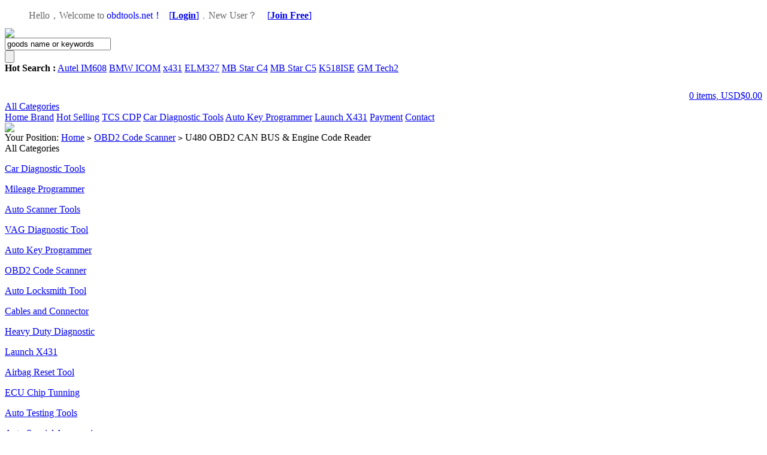

--- FILE ---
content_type: text/html; charset=utf-8
request_url: https://www.obdtools.net/goods-246-U480+OBD2+CAN+BUS++Engine+Code+Reader.html
body_size: 14822
content:
<!DOCTYPE html PUBLIC "-//W3C//DTD XHTML 1.0 Transitional//EN" "http://www.w3.org/TR/xhtml1/DTD/xhtml1-transitional.dtd">
<html xmlns="http://www.w3.org/1999/xhtml">
<head>
<meta http-equiv="Content-Type" content="text/html; charset=utf-8" />
<meta name="Keywords" content="memoscan u480,u480,memoscan u480 code reader,u480 scanner,u480 obdii" />
<meta name="Description" content="memoscan U480 code reader enables you to read and erase the fault codes that related to CHECK ENGINE LIGHT and turn off the light. It works on all OBD2/EOBD compliant vehicles including CAN BUS vehicles." />
<title>U480 OBD2 CAN BUS & Engine Code Reader - USD$24.99 - obdtools.net</title>
<link rel="shortcut icon" href="favicon.ico" />
<link rel="icon" href="animated_favicon.gif" type="image/gif" />
<link href="themes/obdtools/style.css" rel="stylesheet" type="text/css" />
<style type="text/css">
<!--
.STYLE1 {color: #009900}
-->
</style>
<script type="text/javascript" src="js/common.js"></script><script type="text/javascript" src="themes/obdtools/js/action.js"></script>
<script type="text/javascript" src="themes/obdtools/js/mzp-packed-me.js"></script>
<script type="text/javascript">
function $id(element) {
  return document.getElementById(element);
}
//切屏--是按钮，_v是内容平台，_h是内容库
function reg(str){
  var bt=$id(str+"_b").getElementsByTagName("h2");
  for(var i=0;i<bt.length;i++){
    bt[i].subj=str;
    bt[i].pai=i;
    bt[i].style.cursor="pointer";
    bt[i].onclick=function(){
      $id(this.subj+"_v").innerHTML=$id(this.subj+"_h").getElementsByTagName("blockquote")[this.pai].innerHTML;
      for(var j=0;j<$id(this.subj+"_b").getElementsByTagName("h2").length;j++){
        var _bt=$id(this.subj+"_b").getElementsByTagName("h2")[j];
        var ison=j==this.pai;
        _bt.className=(ison?"":"h2bg");
      }
    }
  }
  $id(str+"_h").className="none";
  $id(str+"_v").innerHTML=$id(str+"_h").getElementsByTagName("blockquote")[0].innerHTML;
}
</script>
</head>
<body>
<link href="themes/obdtools/qq/images/qq.css" rel="stylesheet" type="text/css" />
<script type="text/javascript">
var process_request = "Please waiting...";
</script>
<ul id="top_nav_ul">
<div class="block"  style=" position:relative">
			    
<div style="float:right; height:31px; padding-left:28px;">
					</div> 
            
<div  style="float:left; color:#acacac; padding-right:15px;">         
   <script type="text/javascript" src="js/transport.js"></script><script type="text/javascript" src="js/utils.js"></script>   <font id="ECS_MEMBERZONE"><font color="#666">Hello，Welcome to</font> <font color="#00F">obdtools.net！</font><img src="/themes/obdtools/images/biao6.gif" width="11" height="14"><a href="user.php" rel="nofollow">[<strong>Login</strong>]</a>，<font color="#666">New User？</font><img src="/themes/obdtools/images/biao3.gif" width="17" height="15"><a href="user.php?act=register" rel="nofollow">[<strong>Join Free</strong>]</a>
 </font> 
</div>     
         
            
      </div>         
   
	</ul>
 <div style="clear:both"></div>
    
 
 <div class="block clearfix" style="position:relative; z-index:99999999; height:90px;">
 <div class="logo  " ><a  href="index.php" name="top"><img src="themes/obdtools/images/logo.gif" /> </a></div>
 
 
 
<div id="search" >
 
   
  <form id="searchForm" name="searchForm" method="get" action="search.php" onSubmit="return checkSearchForm()"  >
  <div class="B_input_box">
   <input name="keywords" type="text" id="keyword" value="goods name or keywords" onfocus="javascript:if (this.value == 'goods name or keywords')  this.value = '';this.className='B_input1';" onblur="javascript:if (this.value == '')  this.value = 'goods name or keywords';if (this.value == 'goods name or keywords')  this.className='B_input';" class="B_input">
  </div>
   <input name="imageField" type="submit" value="" class="go" style="cursor:pointer;" />
  
   </form>
   <div class="keys  ">
   <script type="text/javascript">
    
    <!--
    function checkSearchForm()
    {
        if(document.getElementById('keyword').value)
        {
            return true;
        }
        else
        {
           alert("Please enter keywords!");
            return false;
        }
    }
    -->
    
    </script>
        <strong>Hot Search :</strong>   <a href="search.php?keywords=Autel+IM608">Autel IM608</a>
      <a href="search.php?keywords=BMW+ICOM">BMW ICOM</a>
      <a href="search.php?keywords=x431">x431</a>
      <a href="search.php?keywords=ELM327">ELM327</a>
      <a href="search.php?keywords=MB+Star+C4">MB Star C4</a>
      <a href="search.php?keywords=MB+Star+C5">MB Star C5</a>
      <a href="search.php?keywords=K518ISE">K518ISE</a>
      <a href="search.php?keywords=GM+Tech2">GM Tech2</a>
        </div>
  
  
  
  
  
  
</div>
 
 
 <div style=" float:right; width:203px; padding-top:28px;">
 
  
  
 
 <div class="buy_car_bg_box" style="float:right;  ">  
 
<div class="buy_car_bg " id="ECS_CARTINFO" onmouseover="this.className='buy_car_bg ul1_on'" onmouseout="this.className='buy_car_bg'">
 
 <a href="flow.php" rel="nofollow"><a href="flow.php" title="Cart">0 items, USD$0.00</a></a>
   <div class="dang"></div>
</div> 
</div>
 
 
 </div>
  
 
  
 
 
</div>
 
 <div style="clear:both"></div>
<div   class="block clearfix" style=" position:relative; z-index:999; ">
<div id="mainNav" class="clearfix">
<div class="category_all2"  onmouseover="this.className='category_all2 category_all2_on'" onmouseout="this.className='category_all2'">
<a class="all" href="catalog.php">All Categories</a>
 
</div>
  <a class="aa" href="index.php"  >Home </a>
  
  
   
  <a  class="aa"   href="http://www.obdtools.net/brand.php" target="_blank"  >Brand</a>
 
  
  <a  class="aa"   href="/search.php?intro=hot" target="_blank"  >Hot Selling</a>
 
  
  <a  class="aa"   href="/search.php?keywords=cdp" target="_blank"  >TCS CDP</a>
 
  
  <a  class="aa"   href="category-7-b0-Car+Diagnostic+Tools.html" target="_blank"  >Car Diagnostic Tools</a>
 
  
  <a  class="aa"   href="category-10-b0-Auto+Key+Programmer.html" target="_blank"  >Auto Key Programmer</a>
 
  
  <a  class="aa"   href="category-9-b0-Launch+X431.html" target="_blank"  >Launch X431</a>
 
  
  <a  class="aa"   href="article-5-Payment+Methods.html" target="_blank"  >Payment</a>
 
  
  <a  class="aa"   href="article-4-Contact+us.html" target="_blank"  >Contact</a>
 
  
 
 <div class="mainNav_r">
 <a href="message.php"><img src="themes/obdtools/images/meun_r.gif"></a>
 
 </div>
  
 
 </div>
</div>
  <div class="block box">
<div class="blank"></div>
 <div id="ur_here">
Your Position: <a href=".">Home</a> <code>&gt;</code> <a href="category-2-b0-OBD2+Code+Scanner.html">OBD2 Code Scanner</a> <code>&gt;</code> U480 OBD2 CAN BUS & Engine Code Reader 
</div>
</div>
<div class="blank"></div>
<div class="block clearfix">
  
  <div class="AreaL">
    
<style type="text/css">
<!--
.STYLE1 {
	font-family: Arial, Helvetica, sans-serif;
	font-weight: bold;
}
-->
 </style>
 <div class="category_tree_tit">All Categories</div>
  <div id="category_tree" class="clearfix">
 
         <dl>
     <dt><a href="category-7-b0-Car+Diagnostic+Tools.html">Car Diagnostic Tools</a></dt>
     
     <dd>       </dd>
    </dl>
         <dl>
     <dt><a href="category-21-b0-Mileage+Programmer.html">Mileage Programmer</a></dt>
     
     <dd>       </dd>
    </dl>
         <dl>
     <dt><a href="category-3-b0-Auto+Scanner+Tools.html">Auto Scanner Tools</a></dt>
     
     <dd>       </dd>
    </dl>
         <dl>
     <dt><a href="category-5-b0-VAG+Diagnostic+Tool.html">VAG Diagnostic Tool</a></dt>
     
     <dd>       </dd>
    </dl>
         <dl>
     <dt><a href="category-10-b0-Auto+Key+Programmer.html">Auto Key Programmer</a></dt>
     
     <dd>       </dd>
    </dl>
         <dl>
     <dt><a href="category-2-b0-OBD2+Code+Scanner.html">OBD2 Code Scanner</a></dt>
     
     <dd>       </dd>
    </dl>
         <dl>
     <dt><a href="category-6-b0-Auto+Locksmith+Tool.html">Auto Locksmith Tool</a></dt>
     
     <dd>       </dd>
    </dl>
         <dl>
     <dt><a href="category-8-b0-Cables+and+Connector.html">Cables and Connector</a></dt>
     
     <dd>       </dd>
    </dl>
         <dl>
     <dt><a href="category-11-b0-Heavy+Duty+Diagnostic.html">Heavy Duty Diagnostic</a></dt>
     
     <dd>       </dd>
    </dl>
         <dl>
     <dt><a href="category-9-b0-Launch+X431.html">Launch X431</a></dt>
     
     <dd>       </dd>
    </dl>
         <dl>
     <dt><a href="category-13-b0-Airbag+Reset+Tool.html">Airbag Reset Tool</a></dt>
     
     <dd>       </dd>
    </dl>
         <dl>
     <dt><a href="category-12-b0-ECU+Chip+Tunning.html">ECU Chip Tunning</a></dt>
     
     <dd>       </dd>
    </dl>
         <dl>
     <dt><a href="category-14-b0-Auto+Testing+Tools.html">Auto Testing Tools</a></dt>
     
     <dd>       </dd>
    </dl>
         <dl>
     <dt><a href="category-20-b0-Auto+Special+Accessories.html">Auto Special Accessories</a></dt>
     
     <dd>       </dd>
    </dl>
         <dl>
     <dt><a href="category-16-b0-Car+Diagnostic+Software.html">Car Diagnostic Software</a></dt>
     
     <dd>       </dd>
    </dl>
         <dl>
     <dt><a href="category-17-b0-Hot+Car+Accessories.html">Hot Car Accessories</a></dt>
     
     <dd>       </dd>
    </dl>
         <dl>
     <dt><a href="category-18-b0-Car+Key+Blanks.html">Car Key Blanks</a></dt>
     
     <dd>       </dd>
    </dl>
         <dl>
     <dt><a href="category-15-b0-Bicycle+Accessories.html">Bicycle Accessories</a></dt>
     
     <dd>       </dd>
    </dl>
         <dl>
     <dt><a href="category-22-b0-Update+Service.html">Update Service</a></dt>
     
     <dd>       </dd>
    </dl>
     
  </div>
<div class="blank"></div><div class="box top10">
  <h3><span>Top 10</span></h3>
 <div class="box_1" style=" border-top:none">
  
  <div class="top10List clearfix">
    <ul class="clearfix">
	<img src="themes/obdtools/images/top_1.gif" class="iteration" />
	      <li class="topimg">
      <a href="goods-1190-Ross-Tech-VCDS-VAG-COM-with-HEX-V2-Kable-HEXCAN-USB-Enthusiast-USB3-Interface.html"><img src="images/201909/thumb_img/1090_thumb_G_1569160497403.jpg" alt="" class="samllimg" /></a>
      </li>
			
      <li class="iteration1"  >
      <a href="goods-1190-Ross-Tech-VCDS-VAG-COM-with-HEX-V2-Kable-HEXCAN-USB-Enthusiast-USB3-Interface.html" title="">Ross-Tech VCDS HEX V2 21.3.0 VAG COM 21.3.0 HEX-V2 HEX ...</a><br />
      <br />
      <font class="f1">USD$90.00</font><br />
      </li>
    </ul>
    <ul class="clearfix">
	<img src="themes/obdtools/images/top_2.gif" class="iteration" />
	      <li class="topimg">
      <a href="goods-995-VCDS-VAG-COM-196-Original-Plan-Kable-HEXCAN-USB-interface.html"><img src="images/202006/thumb_img/995_thumb_G_1591657455132.jpg" alt="" class="samllimg" /></a>
      </li>
			
      <li class="iteration1"  >
      <a href="goods-995-VCDS-VAG-COM-196-Original-Plan-Kable-HEXCAN-USB-interface.html" title="">VCDS VAG COM 19.6 VCDS 19.6 Original Plan 19.6 VCDS VAG...</a><br />
      <br />
      <font class="f1">USD$48.99</font><br />
      </li>
    </ul>
    <ul class="clearfix">
	<img src="themes/obdtools/images/top_3.gif" class="iteration" />
	      <li class="topimg">
      <a href="goods-1090-Ross-Tech-VCDS-VAG-COM-1961-with-HEX-V2-Kable-HEXCAN-USB-Enthusiast-USB3-Interface.html"><img src="images/201909/thumb_img/1090_thumb_G_1569160497403.jpg" alt="" class="samllimg" /></a>
      </li>
			
      <li class="iteration1"  >
      <a href="goods-1090-Ross-Tech-VCDS-VAG-COM-1961-with-HEX-V2-Kable-HEXCAN-USB-Enthusiast-USB3-Interface.html" title="">Ross-Tech VCDS VAG COM 19.6.2 HEX-V2 HEX V2 USB Interfa...</a><br />
      <br />
      <font class="f1">USD$90.00</font><br />
      </li>
    </ul>
    <ul class="clearfix">
	<img src="themes/obdtools/images/top_4.gif" class="iteration" />
			
      <li   >
      <a href="goods-1105-VCDS-VAG-COM-1962-Original-Plan-Kable-HEXCAN-USB-interface.html" title="">VCDS VAG COM 20.4 VCDS 20.4 Original Plan 20.4 VCDS VAG...</a><br />
      <br />
      <font class="f1">USD$49.99</font><br />
      </li>
    </ul>
    <ul class="clearfix">
	<img src="themes/obdtools/images/top_5.gif" class="iteration" />
			
      <li   >
      <a href="goods-836-auro-otosys-im600-key-programmer.html" title="">Auro OtoSys IM600 Diagnostic Key Programming and ECU Co...</a><br />
      <br />
      <font class="f1">USD$3299.99</font><br />
      </li>
    </ul>
    <ul class="clearfix">
	<img src="themes/obdtools/images/top_6.gif" class="iteration" />
			
      <li   >
      <a href="goods-508-TIS2000+CD+and+USB+Key+for+GM+TECH2+GM+Car+Model.html" title="">TIS2000 CD and USB Key for GM TECH2 GM Car Model</a><br />
      <br />
      <font class="f1">USD$21.99</font><br />
      </li>
    </ul>
    <ul class="clearfix">
	<img src="themes/obdtools/images/top_7.gif" class="iteration" />
			
      <li   >
      <a href="goods-1324-launch-x-prog3-advanced-immobilizer.html" title="">Launch X431 X-PROG 3 Advanced Immobilizer & Key Program...</a><br />
      <br />
      <font class="f1">USD$629.99</font><br />
      </li>
    </ul>
    <ul class="clearfix">
	<img src="themes/obdtools/images/top_8.gif" class="iteration" />
			
      <li   >
      <a href="goods-1312-launch-x431-pad-vii.html" title="">Launch X-431 PAD VII PAD 7 with ADAS Calibration Automo...</a><br />
      <br />
      <font class="f1">USD$2799.99</font><br />
      </li>
    </ul>
    <ul class="clearfix">
	<img src="themes/obdtools/images/top_9.gif" class="iteration" />
			
      <li   >
      <a href="goods-1317-x-431-tsgun-tpms-wand.html" title="">LAUNCH X431 TSGUN TPMS Car Tire Pressure Inspection Too...</a><br />
      <br />
      <font class="f1">USD$199.99</font><br />
      </li>
    </ul>
    <ul class="clearfix">
	<img src="themes/obdtools/images/top_10.gif" class="iteration" />
			
      <li   >
      <a href="goods-1092-battery-for-autel-maxiim-im608-and-auro-otosys-im600.html" title="">Battery for Autel MaxiIM IM608&Auro Otosys IM600</a><br />
      <br />
      <font class="f1">USD$149.00</font><br />
      </li>
    </ul>
    </div>
 </div>
</div>
<div class="blank5"></div>
    
    <div class="box" id='history_div'>
 <h3><span>View History</span></h3>
  <div class="box_1" style=" border-top:none">
  <div class="boxCenterList clearfix" id='history_list'>
      </div>
 </div>
</div>
<div class="blank5"></div>
<script type="text/javascript">
if (document.getElementById('history_list').innerHTML.replace(/\s/g,'').length<1)
{
    document.getElementById('history_div').style.display='none';
}
else
{
    document.getElementById('history_div').style.display='block';
}
function clear_history()
{
Ajax.call('user.php', 'act=clear_history',clear_history_Response, 'GET', 'TEXT',1,1);
}
function clear_history_Response(res)
{
document.getElementById('history_list').innerHTML = 'History is empty';
}
</script>  </div>
  
  
  <div class="AreaR">
   
   <div id="goodsInfo" class="clearfix">
   
     
     <div class="imgInfo">
     <a href="images/201506/goods_img/246_P_1435513115161.jpg" id="zoom1" class="MagicZoom MagicThumb" title="U480 OBD2 CAN BUS & Engine Code Reader">
       <img src="images/201506/goods_img/246_G_1435513115445.jpg" alt="U480 OBD2 CAN BUS &amp; Engine Code Reader" width="350px;" height="350px"/></a>
     <div class="blank5"></div>
    <div style="text-align:center; position:relative; width:100%;">
               <a href="goods-247-U480+OBD2+CAN+BUS++Engine+Code+Reader.html"><img style="position: absolute; left:0;" alt="prev" src="themes/obdtools/images/up.gif" /></a>
            <a href="javascript:;" onclick="window.open('gallery.php?id=246'); return false;"><img alt="zoom" src="themes/obdtools/images/zoom.gif" /></a>
            <a href="goods-245-U480+OBD2+CAN+BUS++Engine+Code+Reader.html"><img style="position: absolute;right:0;"  alt="next" src="themes/obdtools/images/down.gif" /></a>
            </div>
      
 
         <div class="blank5"></div>
           
      <div class="picture" id="imglist">
		
                          
                         
           <a  href="images/201506/goods_img/246_P_1435513115161.jpg"
    	rel="zoom1" 
        rev="images/201506/goods_img/246_P_1435513115161.jpg"
        title="">
        <img src="images/201506/thumb_img/246_thumb_P_1435513115897.jpg" alt="U480 OBD2 CAN BUS & Engine Code Reader" class="onbg" /></a>
                                    
               <a  href="images/201506/goods_img/246_P_1435513115666.jpg"
    	rel="zoom1" 
        rev="images/201506/goods_img/246_P_1435513115666.jpg"
        title="">
        <img src="images/201506/thumb_img/246_thumb_P_1435513115753.jpg" alt="U480 OBD2 CAN BUS & Engine Code Reader" class="autobg" /></a>
                                   
               <a  href="images/201506/goods_img/246_P_1435513115916.jpg"
    	rel="zoom1" 
        rev="images/201506/goods_img/246_P_1435513115916.jpg"
        title="">
        <img src="images/201506/thumb_img/246_thumb_P_1435513115930.jpg" alt="U480 OBD2 CAN BUS & Engine Code Reader" class="autobg" /></a>
                                   
               <a  href="images/201506/goods_img/246_P_1435513115987.jpg"
    	rel="zoom1" 
        rev="images/201506/goods_img/246_P_1435513115987.jpg"
        title="">
        <img src="images/201506/thumb_img/246_thumb_P_1435513115113.jpg" alt="U480 OBD2 CAN BUS & Engine Code Reader" class="autobg" /></a>
                                   
               <a  href="images/201506/goods_img/246_P_1435513115246.jpg"
    	rel="zoom1" 
        rev="images/201506/goods_img/246_P_1435513115246.jpg"
        title="">
        <img src="images/201506/thumb_img/246_thumb_P_1435513115199.jpg" alt="U480 OBD2 CAN BUS & Engine Code Reader" class="autobg" /></a>
                                   
               <a  href="images/201506/goods_img/246_P_1435513115624.jpg"
    	rel="zoom1" 
        rev="images/201506/goods_img/246_P_1435513115624.jpg"
        title="">
        <img src="images/201506/thumb_img/246_thumb_P_1435513115480.jpg" alt="U480 OBD2 CAN BUS & Engine Code Reader" class="autobg" /></a>
                                 
</div>
 
<script type="text/javascript">
	mypicBg();
</script>     
         
     </div>
     
     <div class="textInfo">
     <form action="javascript:addToCart(246)" method="post" name="ECS_FORMBUY" id="ECS_FORMBUY" >
		 <div class="clearfix" style="font-size:14px; font-weight:bold; padding-bottom:8px;">
      U480 OBD2 CAN BUS & Engine Code Reader      
      </div>
      <ul>
        
             <li class="clearfix">
       <dd>
     
       <strong>Item NO. </strong>OBDAPK0246       </dd>
       </li> 
                      		<li class="clearfix">
  <dd>
       <strong>History:  <font size="3" color="#009300">112</font></strong>  sold </dd>
       </li>
 
              <li class="clearfix" style="background-color: #E3F2FB;">
       <dd>
       
       <!-- <strong>Goods click count</strong>5695</dd> -->
       <div class="clearfix">
              <strong>Market price:</strong><font class="market">USD$29.99</font><br>
       <dd><strong>Shop price:</strong><font class="shop" id="ECS_SHOPPRICE">USD$24.99</font><br>
                          
                     </dd><br>
      
                          <dd>
       <strong>Quantity：</strong>
        <input name="number" type="text" id="number" value="1" size="4" onblur="changePrice()" style="border:1px solid #ccc; "/>
       </dd><br>
       <dd>
       <strong>Total：</strong><font id="ECS_GOODS_AMOUNT" class="shop"></font>       </dd><br>
              
            
            
      <li class="padd"  style="background-color: #E3F2FB;">
      <a href="javascript:addToCart(246)"><img src="themes/obdtools/images/goumai2.png" /></a>    
      <a href="javascript:collect(246)"><img src="themes/obdtools/images/shoucang2.png" /></a>    
            </li>
	  </ul>
       <li class="clearfix"  style="background-color: #E3F2FB; font-weight: bold;">
		
		<dd class="ddR clearfix" >
		 		 	<style>
			#chromemenu b {font-weight:normal}
			.dropmenudiv {position:absolute;top: 0;z-index:1000;width:350px;visibility: hidden; background:#fdffee; padding:8px; border:solid #ffbf69 2px; line-height:25px;}
			.dropmenudiv a {margin:0 5px 0 5px;}
			</style>
			<script src="themes/obdtools/js/chrome.js" type="text/javascript"></script>
									<div id="chromemenu">
            <div style="color: #FF0000; font-weight: bold;">Shipping Cost Inquiry:</div>
			  <strong>Select shipping to</strong> <a rel="dropmenu1" href="javascript:;"><b id="s_a_name">China</b><img style="margin:0 2px 0 2px;" src="themes/obdtools/images/icon_2.jpg" align="absmiddle" /></a>:<br />
			  
              <b id="s_a_price">
              
				        
			HK Post Express:&nbsp;USD$26 <br />
				                
				</b>
			</div>
																																																																																																																																																																																																																																																																																																																																																																																																																																																																																																																																																																																																																																																																																																																																																																																																																																																																																																																																																																																																																																																																																																																																																																																																																																																																																																																																																																																																																																																																																																																																																																																																																					<div id="dropmenu1" class="dropmenudiv">
						<a href="javascript:;" onclick="show_shipping('China','HK Post Express:&nbsp;USD$26 <br>')">China</a>
						<a href="javascript:;" onclick="show_shipping('Korea South','EMS Express:&nbsp;USD$30 <br>FedEx Express:&nbsp;USD$56 <br>TNT Express:&nbsp;USD$22.5 <br>DHL Express:&nbsp;USD$20 <br>HK Post Express:&nbsp;USD$26 <br>')">Korea South</a>
						<a href="javascript:;" onclick="show_shipping('United States','EMS Express:&nbsp;USD$40 <br>FedEx Express:&nbsp;USD$56 <br>TNT Express:&nbsp;USD$29 <br>DHL Express:&nbsp;USD$29 <br>HK Post Express:&nbsp;USD$26 <br>')">United States</a>
						<a href="javascript:;" onclick="show_shipping('Aaland Islands','HK Post Express:&nbsp;USD$26 <br>')">Aaland Islands</a>
						<a href="javascript:;" onclick="show_shipping('Afghanistan','FedEx Express:&nbsp;USD$56 <br>TNT Express:&nbsp;USD$47 <br>DHL Express:&nbsp;USD$34 <br>HK Post Express:&nbsp;USD$26 <br>')">Afghanistan</a>
						<a href="javascript:;" onclick="show_shipping('Albania','FedEx Express:&nbsp;USD$56 <br>TNT Express:&nbsp;USD$39 <br>DHL Express:&nbsp;USD$34 <br>HK Post Express:&nbsp;USD$26 <br>')">Albania</a>
						<a href="javascript:;" onclick="show_shipping('Algeria','FedEx Express:&nbsp;USD$56 <br>TNT Express:&nbsp;USD$47 <br>DHL Express:&nbsp;USD$31 <br>HK Post Express:&nbsp;USD$26 <br>')">Algeria</a>
						<a href="javascript:;" onclick="show_shipping('American Samoa','FedEx Express:&nbsp;USD$56 <br>HK Post Express:&nbsp;USD$26 <br>')">American Samoa</a>
						<a href="javascript:;" onclick="show_shipping('Andorra','FedEx Express:&nbsp;USD$56 <br>DHL Express:&nbsp;USD$36 <br>HK Post Express:&nbsp;USD$26 <br>')">Andorra</a>
						<a href="javascript:;" onclick="show_shipping('Angola','FedEx Express:&nbsp;USD$56 <br>TNT Express:&nbsp;USD$47 <br>DHL Express:&nbsp;USD$53 <br>HK Post Express:&nbsp;USD$26 <br>')">Angola</a>
						<a href="javascript:;" onclick="show_shipping('Anguilla','FedEx Express:&nbsp;USD$56 <br>TNT Express:&nbsp;USD$47 <br>DHL Express:&nbsp;USD$30 <br>HK Post Express:&nbsp;USD$26 <br>')">Anguilla</a>
						<a href="javascript:;" onclick="show_shipping('Antarctica','HK Post Express:&nbsp;USD$26 <br>')">Antarctica</a>
						<a href="javascript:;" onclick="show_shipping('Antigua','FedEx Express:&nbsp;USD$56 <br>TNT Express:&nbsp;USD$47 <br>DHL Express:&nbsp;USD$30 <br>HK Post Express:&nbsp;USD$26 <br>')">Antigua</a>
						<a href="javascript:;" onclick="show_shipping('Argentina','EMS Express:&nbsp;USD$56 <br>TNT Express:&nbsp;USD$47 <br>DHL Express:&nbsp;USD$30 <br>HK Post Express:&nbsp;USD$26 <br>')">Argentina</a>
						<a href="javascript:;" onclick="show_shipping('Armenia','FedEx Express:&nbsp;USD$56 <br>TNT Express:&nbsp;USD$39 <br>DHL Express:&nbsp;USD$34 <br>HK Post Express:&nbsp;USD$26 <br>')">Armenia</a>
						<a href="javascript:;" onclick="show_shipping('Aruba','TNT Express:&nbsp;USD$47 <br>DHL Express:&nbsp;USD$30 <br>HK Post Express:&nbsp;USD$26 <br>')">Aruba</a>
						<a href="javascript:;" onclick="show_shipping('Australia','EMS Express:&nbsp;USD$36 <br>FedEx Express:&nbsp;USD$56 <br>TNT Express:&nbsp;USD$26 <br>DHL Express:&nbsp;USD$24 <br>HK Post Express:&nbsp;USD$26 <br>Aramex Express:&nbsp;USD$19 <br>')">Australia</a>
						<a href="javascript:;" onclick="show_shipping('Austria','EMS Express:&nbsp;USD$46 <br>FedEx Express:&nbsp;USD$56 <br>TNT Express:&nbsp;USD$37 <br>DHL Express:&nbsp;USD$23 <br>HK Post Express:&nbsp;USD$26 <br>Aramex Express:&nbsp;USD$25 <br>')">Austria</a>
						<a href="javascript:;" onclick="show_shipping('Azerbaijan','FedEx Express:&nbsp;USD$56 <br>TNT Express:&nbsp;USD$39 <br>DHL Express:&nbsp;USD$34 <br>HK Post Express:&nbsp;USD$26 <br>')">Azerbaijan</a>
						<a href="javascript:;" onclick="show_shipping('Bahamas','FedEx Express:&nbsp;USD$56 <br>TNT Express:&nbsp;USD$47 <br>DHL Express:&nbsp;USD$30 <br>HK Post Express:&nbsp;USD$26 <br>')">Bahamas</a>
						<a href="javascript:;" onclick="show_shipping('Bahrain','EMS Express:&nbsp;USD$36.5 <br>FedEx Express:&nbsp;USD$56 <br>TNT Express:&nbsp;USD$32.5 <br>DHL Express:&nbsp;USD$28 <br>HK Post Express:&nbsp;USD$26 <br>Aramex Express:&nbsp;USD$22 <br>')">Bahrain</a>
						<a href="javascript:;" onclick="show_shipping('Bangladesh','EMS Express:&nbsp;USD$50 <br>FedEx Express:&nbsp;USD$56 <br>TNT Express:&nbsp;USD$34 <br>DHL Express:&nbsp;USD$35 <br>HK Post Express:&nbsp;USD$26 <br>')">Bangladesh</a>
						<a href="javascript:;" onclick="show_shipping('Barbados','FedEx Express:&nbsp;USD$56 <br>TNT Express:&nbsp;USD$47 <br>DHL Express:&nbsp;USD$30 <br>HK Post Express:&nbsp;USD$26 <br>')">Barbados</a>
						<a href="javascript:;" onclick="show_shipping('Belarus','EMS Express:&nbsp;USD$56 <br>FedEx Express:&nbsp;USD$56 <br>TNT Express:&nbsp;USD$39 <br>DHL Express:&nbsp;USD$34 <br>HK Post Express:&nbsp;USD$26 <br>')">Belarus</a>
						<a href="javascript:;" onclick="show_shipping('Belgium','EMS Express:&nbsp;USD$46 <br>FedEx Express:&nbsp;USD$56 <br>TNT Express:&nbsp;USD$29 <br>DHL Express:&nbsp;USD$23 <br>HK Post Express:&nbsp;USD$26 <br>Aramex Express:&nbsp;USD$25 <br>')">Belgium</a>
						<a href="javascript:;" onclick="show_shipping('Belize','FedEx Express:&nbsp;USD$56 <br>TNT Express:&nbsp;USD$47 <br>DHL Express:&nbsp;USD$30 <br>HK Post Express:&nbsp;USD$26 <br>')">Belize</a>
						<a href="javascript:;" onclick="show_shipping('Benin','FedEx Express:&nbsp;USD$56 <br>TNT Express:&nbsp;USD$47 <br>DHL Express:&nbsp;USD$31 <br>HK Post Express:&nbsp;USD$26 <br>')">Benin</a>
						<a href="javascript:;" onclick="show_shipping('Bermuda','FedEx Express:&nbsp;USD$56 <br>TNT Express:&nbsp;USD$47 <br>DHL Express:&nbsp;USD$30 <br>HK Post Express:&nbsp;USD$26 <br>')">Bermuda</a>
						<a href="javascript:;" onclick="show_shipping('Bhutan','FedEx Express:&nbsp;USD$56 <br>TNT Express:&nbsp;USD$47 <br>DHL Express:&nbsp;USD$35 <br>HK Post Express:&nbsp;USD$26 <br>')">Bhutan</a>
						<a href="javascript:;" onclick="show_shipping('Bolivia','FedEx Express:&nbsp;USD$56 <br>TNT Express:&nbsp;USD$47 <br>DHL Express:&nbsp;USD$30 <br>HK Post Express:&nbsp;USD$26 <br>')">Bolivia</a>
						<a href="javascript:;" onclick="show_shipping('Bosnia and Herzegowina','FedEx Express:&nbsp;USD$56 <br>TNT Express:&nbsp;USD$39 <br>DHL Express:&nbsp;USD$34 <br>HK Post Express:&nbsp;USD$26 <br>')">Bosnia and Herzegowina</a>
						<a href="javascript:;" onclick="show_shipping('Botswana','EMS Express:&nbsp;USD$36.5 <br>FedEx Express:&nbsp;USD$56 <br>TNT Express:&nbsp;USD$47 <br>DHL Express:&nbsp;USD$31 <br>HK Post Express:&nbsp;USD$26 <br>')">Botswana</a>
						<a href="javascript:;" onclick="show_shipping('Bouvet Island','HK Post Express:&nbsp;USD$26 <br>')">Bouvet Island</a>
						<a href="javascript:;" onclick="show_shipping('Brazil','EMS Express:&nbsp;USD$56 <br>FedEx Express:&nbsp;USD$56 <br>TNT Express:&nbsp;USD$47 <br>DHL Express:&nbsp;USD$30 <br>HK Post Express:&nbsp;USD$26 <br>')">Brazil</a>
						<a href="javascript:;" onclick="show_shipping('British Indian Ocean Territory','HK Post Express:&nbsp;USD$26 <br>')">British Indian Ocean Territory</a>
						<a href="javascript:;" onclick="show_shipping('Brunei Darussalam','FedEx Express:&nbsp;USD$56 <br>HK Post Express:&nbsp;USD$26 <br>')">Brunei Darussalam</a>
						<a href="javascript:;" onclick="show_shipping('Bulgaria','EMS Express:&nbsp;USD$36.5 <br>FedEx Express:&nbsp;USD$56 <br>TNT Express:&nbsp;USD$37 <br>DHL Express:&nbsp;USD$22 <br>HK Post Express:&nbsp;USD$26 <br>Aramex Express:&nbsp;USD$25 <br>')">Bulgaria</a>
						<a href="javascript:;" onclick="show_shipping('Burkina Faso','EMS Express:&nbsp;USD$36.5 <br>FedEx Express:&nbsp;USD$56 <br>TNT Express:&nbsp;USD$47 <br>DHL Express:&nbsp;USD$53 <br>HK Post Express:&nbsp;USD$26 <br>')">Burkina Faso</a>
						<a href="javascript:;" onclick="show_shipping('Burundi','FedEx Express:&nbsp;USD$56 <br>TNT Express:&nbsp;USD$47 <br>DHL Express:&nbsp;USD$31 <br>HK Post Express:&nbsp;USD$26 <br>')">Burundi</a>
						<a href="javascript:;" onclick="show_shipping('Cambodia','EMS Express:&nbsp;USD$33 <br>FedEx Express:&nbsp;USD$56 <br>DHL Express:&nbsp;USD$22.5 <br>HK Post Express:&nbsp;USD$26 <br>')">Cambodia</a>
						<a href="javascript:;" onclick="show_shipping('Cameroon','FedEx Express:&nbsp;USD$56 <br>TNT Express:&nbsp;USD$47 <br>DHL Express:&nbsp;USD$31 <br>HK Post Express:&nbsp;USD$26 <br>')">Cameroon</a>
						<a href="javascript:;" onclick="show_shipping('Canada','EMS Express:&nbsp;USD$46 <br>FedEx Express:&nbsp;USD$56 <br>TNT Express:&nbsp;USD$29 <br>DHL Express:&nbsp;USD$26 <br>HK Post Express:&nbsp;USD$26 <br>')">Canada</a>
						<a href="javascript:;" onclick="show_shipping('Cape Verde','FedEx Express:&nbsp;USD$56 <br>TNT Express:&nbsp;USD$47 <br>DHL Express:&nbsp;USD$31 <br>HK Post Express:&nbsp;USD$26 <br>')">Cape Verde</a>
						<a href="javascript:;" onclick="show_shipping('Cayman Islands','EMS Express:&nbsp;USD$36.5 <br>FedEx Express:&nbsp;USD$56 <br>TNT Express:&nbsp;USD$47 <br>DHL Express:&nbsp;USD$30 <br>HK Post Express:&nbsp;USD$26 <br>')">Cayman Islands</a>
						<a href="javascript:;" onclick="show_shipping('Central African Republic','TNT Express:&nbsp;USD$47 <br>DHL Express:&nbsp;USD$53 <br>HK Post Express:&nbsp;USD$26 <br>')">Central African Republic</a>
						<a href="javascript:;" onclick="show_shipping('Chad','EMS Express:&nbsp;USD$36.5 <br>FedEx Express:&nbsp;USD$56 <br>TNT Express:&nbsp;USD$47 <br>DHL Express:&nbsp;USD$31 <br>HK Post Express:&nbsp;USD$26 <br>')">Chad</a>
						<a href="javascript:;" onclick="show_shipping('Chile','FedEx Express:&nbsp;USD$56 <br>TNT Express:&nbsp;USD$47 <br>DHL Express:&nbsp;USD$30 <br>HK Post Express:&nbsp;USD$26 <br>')">Chile</a>
						<a href="javascript:;" onclick="show_shipping('Christmas Island','HK Post Express:&nbsp;USD$26 <br>')">Christmas Island</a>
						<a href="javascript:;" onclick="show_shipping('Cocos (Keeling) Islands','HK Post Express:&nbsp;USD$26 <br>')">Cocos (Keeling) Islands</a>
						<a href="javascript:;" onclick="show_shipping('Colombia','EMS Express:&nbsp;USD$56 <br>FedEx Express:&nbsp;USD$56 <br>TNT Express:&nbsp;USD$47 <br>DHL Express:&nbsp;USD$30 <br>HK Post Express:&nbsp;USD$26 <br>')">Colombia</a>
						<a href="javascript:;" onclick="show_shipping('Comoros','TNT Express:&nbsp;USD$47 <br>DHL Express:&nbsp;USD$31 <br>HK Post Express:&nbsp;USD$26 <br>')">Comoros</a>
						<a href="javascript:;" onclick="show_shipping('Republic of the Congo','EMS Express:&nbsp;USD$36.5 <br>FedEx Express:&nbsp;USD$56 <br>TNT Express:&nbsp;USD$47 <br>DHL Express:&nbsp;USD$31 <br>HK Post Express:&nbsp;USD$26 <br>')">Republic of the Congo</a>
						<a href="javascript:;" onclick="show_shipping('Cook Islands','FedEx Express:&nbsp;USD$56 <br>DHL Express:&nbsp;USD$35 <br>HK Post Express:&nbsp;USD$26 <br>')">Cook Islands</a>
						<a href="javascript:;" onclick="show_shipping('Costa Rica','FedEx Express:&nbsp;USD$56 <br>TNT Express:&nbsp;USD$47 <br>DHL Express:&nbsp;USD$30 <br>HK Post Express:&nbsp;USD$26 <br>')">Costa Rica</a>
						<a href="javascript:;" onclick="show_shipping('Croatia','EMS Express:&nbsp;USD$36.5 <br>FedEx Express:&nbsp;USD$56 <br>TNT Express:&nbsp;USD$37 <br>DHL Express:&nbsp;USD$34 <br>HK Post Express:&nbsp;USD$26 <br>')">Croatia</a>
						<a href="javascript:;" onclick="show_shipping('Cuba','EMS Express:&nbsp;USD$56 <br>TNT Express:&nbsp;USD$47 <br>DHL Express:&nbsp;USD$30 <br>HK Post Express:&nbsp;USD$26 <br>')">Cuba</a>
						<a href="javascript:;" onclick="show_shipping('Cyprus','EMS Express:&nbsp;USD$36.5 <br>FedEx Express:&nbsp;USD$56 <br>TNT Express:&nbsp;USD$37 <br>DHL Express:&nbsp;USD$22 <br>HK Post Express:&nbsp;USD$26 <br>Aramex Express:&nbsp;USD$28 <br>')">Cyprus</a>
						<a href="javascript:;" onclick="show_shipping('Czech Republic','EMS Express:&nbsp;USD$56 <br>FedEx Express:&nbsp;USD$56 <br>TNT Express:&nbsp;USD$37 <br>DHL Express:&nbsp;USD$23 <br>HK Post Express:&nbsp;USD$26 <br>Aramex Express:&nbsp;USD$25 <br>')">Czech Republic</a>
						<a href="javascript:;" onclick="show_shipping('Denmark','EMS Express:&nbsp;USD$46 <br>FedEx Express:&nbsp;USD$56 <br>TNT Express:&nbsp;USD$29 <br>DHL Express:&nbsp;USD$23 <br>HK Post Express:&nbsp;USD$26 <br>')">Denmark</a>
						<a href="javascript:;" onclick="show_shipping('Djibouti','EMS Express:&nbsp;USD$36.5 <br>FedEx Express:&nbsp;USD$56 <br>TNT Express:&nbsp;USD$47 <br>DHL Express:&nbsp;USD$31 <br>HK Post Express:&nbsp;USD$26 <br>')">Djibouti</a>
						<a href="javascript:;" onclick="show_shipping('Dominica','FedEx Express:&nbsp;USD$56 <br>TNT Express:&nbsp;USD$47 <br>DHL Express:&nbsp;USD$30 <br>HK Post Express:&nbsp;USD$26 <br>')">Dominica</a>
						<a href="javascript:;" onclick="show_shipping('Dominican Republic','FedEx Express:&nbsp;USD$56 <br>TNT Express:&nbsp;USD$47 <br>DHL Express:&nbsp;USD$30 <br>HK Post Express:&nbsp;USD$26 <br>')">Dominican Republic</a>
						<a href="javascript:;" onclick="show_shipping('Ecuador','FedEx Express:&nbsp;USD$56 <br>TNT Express:&nbsp;USD$47 <br>DHL Express:&nbsp;USD$30 <br>HK Post Express:&nbsp;USD$26 <br>')">Ecuador</a>
						<a href="javascript:;" onclick="show_shipping('Egypt','EMS Express:&nbsp;USD$36.5 <br>FedEx Express:&nbsp;USD$56 <br>TNT Express:&nbsp;USD$32.5 <br>DHL Express:&nbsp;USD$30 <br>HK Post Express:&nbsp;USD$26 <br>Aramex Express:&nbsp;USD$24 <br>')">Egypt</a>
						<a href="javascript:;" onclick="show_shipping('El Salvador','FedEx Express:&nbsp;USD$56 <br>DHL Express:&nbsp;USD$30 <br>HK Post Express:&nbsp;USD$26 <br>')">El Salvador</a>
						<a href="javascript:;" onclick="show_shipping('Equatorial Guinea','TNT Express:&nbsp;USD$47 <br>DHL Express:&nbsp;USD$31 <br>HK Post Express:&nbsp;USD$26 <br>')">Equatorial Guinea</a>
						<a href="javascript:;" onclick="show_shipping('Eritrea','FedEx Express:&nbsp;USD$56 <br>TNT Express:&nbsp;USD$47 <br>DHL Express:&nbsp;USD$30 <br>HK Post Express:&nbsp;USD$26 <br>')">Eritrea</a>
						<a href="javascript:;" onclick="show_shipping('Estonia','EMS Express:&nbsp;USD$36.5 <br>FedEx Express:&nbsp;USD$56 <br>TNT Express:&nbsp;USD$37 <br>DHL Express:&nbsp;USD$22 <br>HK Post Express:&nbsp;USD$26 <br>')">Estonia</a>
						<a href="javascript:;" onclick="show_shipping('Ethiopia','EMS Express:&nbsp;USD$36.5 <br>FedEx Express:&nbsp;USD$56 <br>TNT Express:&nbsp;USD$47 <br>DHL Express:&nbsp;USD$30 <br>HK Post Express:&nbsp;USD$26 <br>')">Ethiopia</a>
						<a href="javascript:;" onclick="show_shipping('Falkland Islands','DHL Express:&nbsp;USD$34 <br>HK Post Express:&nbsp;USD$26 <br>')">Falkland Islands</a>
						<a href="javascript:;" onclick="show_shipping('Faroe Islands','FedEx Express:&nbsp;USD$56 <br>DHL Express:&nbsp;USD$36 <br>HK Post Express:&nbsp;USD$26 <br>')">Faroe Islands</a>
						<a href="javascript:;" onclick="show_shipping('Fiji','FedEx Express:&nbsp;USD$56 <br>DHL Express:&nbsp;USD$35 <br>HK Post Express:&nbsp;USD$26 <br>')">Fiji</a>
						<a href="javascript:;" onclick="show_shipping('Finland','EMS Express:&nbsp;USD$46 <br>FedEx Express:&nbsp;USD$56 <br>TNT Express:&nbsp;USD$29 <br>DHL Express:&nbsp;USD$23 <br>HK Post Express:&nbsp;USD$26 <br>')">Finland</a>
						<a href="javascript:;" onclick="show_shipping('France','EMS Express:&nbsp;USD$46 <br>FedEx Express:&nbsp;USD$56 <br>TNT Express:&nbsp;USD$29 <br>DHL Express:&nbsp;USD$23 <br>HK Post Express:&nbsp;USD$26 <br>Aramex Express:&nbsp;USD$25 <br>')">France</a>
						<a href="javascript:;" onclick="show_shipping('French Guiana','FedEx Express:&nbsp;USD$56 <br>TNT Express:&nbsp;USD$47 <br>DHL Express:&nbsp;USD$30 <br>HK Post Express:&nbsp;USD$26 <br>')">French Guiana</a>
						<a href="javascript:;" onclick="show_shipping('French Polynesia','FedEx Express:&nbsp;USD$56 <br>TNT Express:&nbsp;USD$47 <br>HK Post Express:&nbsp;USD$26 <br>')">French Polynesia</a>
						<a href="javascript:;" onclick="show_shipping('French Southern Territories','HK Post Express:&nbsp;USD$26 <br>')">French Southern Territories</a>
						<a href="javascript:;" onclick="show_shipping('Gabon','EMS Express:&nbsp;USD$36.5 <br>FedEx Express:&nbsp;USD$56 <br>TNT Express:&nbsp;USD$47 <br>DHL Express:&nbsp;USD$31 <br>HK Post Express:&nbsp;USD$26 <br>')">Gabon</a>
						<a href="javascript:;" onclick="show_shipping('Gambia','FedEx Express:&nbsp;USD$56 <br>TNT Express:&nbsp;USD$47 <br>DHL Express:&nbsp;USD$31 <br>HK Post Express:&nbsp;USD$26 <br>')">Gambia</a>
						<a href="javascript:;" onclick="show_shipping('Georgia','FedEx Express:&nbsp;USD$56 <br>TNT Express:&nbsp;USD$39 <br>DHL Express:&nbsp;USD$34 <br>HK Post Express:&nbsp;USD$26 <br>')">Georgia</a>
						<a href="javascript:;" onclick="show_shipping('Germany','EMS Express:&nbsp;USD$46 <br>FedEx Express:&nbsp;USD$56 <br>TNT Express:&nbsp;USD$29 <br>DHL Express:&nbsp;USD$23 <br>HK Post Express:&nbsp;USD$26 <br>')">Germany</a>
						<a href="javascript:;" onclick="show_shipping('Ghana','EMS Express:&nbsp;USD$36.5 <br>FedEx Express:&nbsp;USD$56 <br>TNT Express:&nbsp;USD$47 <br>DHL Express:&nbsp;USD$31 <br>HK Post Express:&nbsp;USD$26 <br>')">Ghana</a>
						<a href="javascript:;" onclick="show_shipping('Gibraltar','FedEx Express:&nbsp;USD$56 <br>DHL Express:&nbsp;USD$36 <br>HK Post Express:&nbsp;USD$26 <br>')">Gibraltar</a>
						<a href="javascript:;" onclick="show_shipping('Greece','EMS Express:&nbsp;USD$46 <br>FedEx Express:&nbsp;USD$56 <br>TNT Express:&nbsp;USD$29 <br>DHL Express:&nbsp;USD$23 <br>HK Post Express:&nbsp;USD$26 <br>')">Greece</a>
						<a href="javascript:;" onclick="show_shipping('Greenland','FedEx Express:&nbsp;USD$56 <br>TNT Express:&nbsp;USD$39 <br>DHL Express:&nbsp;USD$36 <br>HK Post Express:&nbsp;USD$26 <br>')">Greenland</a>
						<a href="javascript:;" onclick="show_shipping('Grenada','FedEx Express:&nbsp;USD$56 <br>TNT Express:&nbsp;USD$47 <br>DHL Express:&nbsp;USD$30 <br>HK Post Express:&nbsp;USD$26 <br>')">Grenada</a>
						<a href="javascript:;" onclick="show_shipping('Guadeloupe','FedEx Express:&nbsp;USD$56 <br>TNT Express:&nbsp;USD$47 <br>DHL Express:&nbsp;USD$30 <br>HK Post Express:&nbsp;USD$26 <br>')">Guadeloupe</a>
						<a href="javascript:;" onclick="show_shipping('Guam','FedEx Express:&nbsp;USD$56 <br>DHL Express:&nbsp;USD$35 <br>HK Post Express:&nbsp;USD$26 <br>')">Guam</a>
						<a href="javascript:;" onclick="show_shipping('Guatemala','FedEx Express:&nbsp;USD$56 <br>TNT Express:&nbsp;USD$47 <br>DHL Express:&nbsp;USD$30 <br>HK Post Express:&nbsp;USD$26 <br>')">Guatemala</a>
						<a href="javascript:;" onclick="show_shipping('Guinea','EMS Express:&nbsp;USD$36.5 <br>FedEx Express:&nbsp;USD$56 <br>TNT Express:&nbsp;USD$47 <br>DHL Express:&nbsp;USD$53 <br>HK Post Express:&nbsp;USD$26 <br>')">Guinea</a>
						<a href="javascript:;" onclick="show_shipping('Guinea-Bissau','TNT Express:&nbsp;USD$47 <br>DHL Express:&nbsp;USD$31 <br>HK Post Express:&nbsp;USD$26 <br>')">Guinea-Bissau</a>
						<a href="javascript:;" onclick="show_shipping('Guyana','EMS Express:&nbsp;USD$56 <br>FedEx Express:&nbsp;USD$56 <br>TNT Express:&nbsp;USD$47 <br>HK Post Express:&nbsp;USD$26 <br>')">Guyana</a>
						<a href="javascript:;" onclick="show_shipping('Haiti','FedEx Express:&nbsp;USD$56 <br>TNT Express:&nbsp;USD$47 <br>DHL Express:&nbsp;USD$30 <br>HK Post Express:&nbsp;USD$26 <br>')">Haiti</a>
						<a href="javascript:;" onclick="show_shipping('Heard and Mc Donald Islands','HK Post Express:&nbsp;USD$26 <br>')">Heard and Mc Donald Islands</a>
						<a href="javascript:;" onclick="show_shipping('Honduras','FedEx Express:&nbsp;USD$56 <br>TNT Express:&nbsp;USD$47 <br>DHL Express:&nbsp;USD$30 <br>HK Post Express:&nbsp;USD$26 <br>')">Honduras</a>
						<a href="javascript:;" onclick="show_shipping('Hong Kong','EMS Express:&nbsp;USD$15 <br>TNT Express:&nbsp;USD$13 <br>DHL Express:&nbsp;USD$22 <br>HK Post Express:&nbsp;USD$26 <br>')">Hong Kong</a>
						<a href="javascript:;" onclick="show_shipping('Hungary','EMS Express:&nbsp;USD$56 <br>FedEx Express:&nbsp;USD$56 <br>TNT Express:&nbsp;USD$37 <br>DHL Express:&nbsp;USD$23 <br>HK Post Express:&nbsp;USD$26 <br>Aramex Express:&nbsp;USD$28 <br>')">Hungary</a>
						<a href="javascript:;" onclick="show_shipping('Iceland','FedEx Express:&nbsp;USD$56 <br>TNT Express:&nbsp;USD$39 <br>DHL Express:&nbsp;USD$36 <br>HK Post Express:&nbsp;USD$26 <br>')">Iceland</a>
						<a href="javascript:;" onclick="show_shipping('India','EMS Express:&nbsp;USD$50 <br>FedEx Express:&nbsp;USD$56 <br>TNT Express:&nbsp;USD$34 <br>DHL Express:&nbsp;USD$34 <br>HK Post Express:&nbsp;USD$26 <br>Aramex Express:&nbsp;USD$18 <br>')">India</a>
						<a href="javascript:;" onclick="show_shipping('Indonesia','EMS Express:&nbsp;USD$33 <br>FedEx Express:&nbsp;USD$56 <br>TNT Express:&nbsp;USD$25 <br>DHL Express:&nbsp;USD$22.5 <br>HK Post Express:&nbsp;USD$26 <br>')">Indonesia</a>
						<a href="javascript:;" onclick="show_shipping('Iran','EMS Express:&nbsp;USD$36.5 <br>TNT Express:&nbsp;USD$32.5 <br>DHL Express:&nbsp;USD$28 <br>HK Post Express:&nbsp;USD$26 <br>')">Iran</a>
						<a href="javascript:;" onclick="show_shipping('Iraq','FedEx Express:&nbsp;USD$56 <br>TNT Express:&nbsp;USD$32.5 <br>DHL Express:&nbsp;USD$27.5 <br>HK Post Express:&nbsp;USD$26 <br>')">Iraq</a>
						<a href="javascript:;" onclick="show_shipping('Ireland','EMS Express:&nbsp;USD$46 <br>TNT Express:&nbsp;USD$29 <br>DHL Express:&nbsp;USD$23 <br>HK Post Express:&nbsp;USD$26 <br>')">Ireland</a>
						<a href="javascript:;" onclick="show_shipping('Israel','EMS Express:&nbsp;USD$56 <br>FedEx Express:&nbsp;USD$56 <br>TNT Express:&nbsp;USD$32.5 <br>DHL Express:&nbsp;USD$27.5 <br>HK Post Express:&nbsp;USD$26 <br>')">Israel</a>
						<a href="javascript:;" onclick="show_shipping('Italy','EMS Express:&nbsp;USD$46 <br>FedEx Express:&nbsp;USD$56 <br>TNT Express:&nbsp;USD$29 <br>DHL Express:&nbsp;USD$23 <br>HK Post Express:&nbsp;USD$26 <br>Aramex Express:&nbsp;USD$25 <br>')">Italy</a>
						<a href="javascript:;" onclick="show_shipping('Jamaica','FedEx Express:&nbsp;USD$56 <br>TNT Express:&nbsp;USD$47 <br>DHL Express:&nbsp;USD$30 <br>HK Post Express:&nbsp;USD$26 <br>')">Jamaica</a>
						<a href="javascript:;" onclick="show_shipping('Japan','EMS Express:&nbsp;USD$30 <br>FedEx Express:&nbsp;USD$56 <br>TNT Express:&nbsp;USD$22.5 <br>DHL Express:&nbsp;USD$20 <br>HK Post Express:&nbsp;USD$26 <br>')">Japan</a>
						<a href="javascript:;" onclick="show_shipping('Jordan','EMS Express:&nbsp;USD$56 <br>FedEx Express:&nbsp;USD$56 <br>TNT Express:&nbsp;USD$32.5 <br>DHL Express:&nbsp;USD$28 <br>HK Post Express:&nbsp;USD$26 <br>')">Jordan</a>
						<a href="javascript:;" onclick="show_shipping('Kazakhstan','EMS Express:&nbsp;USD$36.5 <br>FedEx Express:&nbsp;USD$56 <br>TNT Express:&nbsp;USD$47 <br>DHL Express:&nbsp;USD$34 <br>HK Post Express:&nbsp;USD$26 <br>')">Kazakhstan</a>
						<a href="javascript:;" onclick="show_shipping('Kenya','EMS Express:&nbsp;USD$36.5 <br>FedEx Express:&nbsp;USD$56 <br>TNT Express:&nbsp;USD$47 <br>DHL Express:&nbsp;USD$30 <br>HK Post Express:&nbsp;USD$26 <br>')">Kenya</a>
						<a href="javascript:;" onclick="show_shipping('Kiribati','DHL Express:&nbsp;USD$35 <br>HK Post Express:&nbsp;USD$26 <br>')">Kiribati</a>
						<a href="javascript:;" onclick="show_shipping('Korea-North','EMS Express:&nbsp;USD$30 <br>DHL Express:&nbsp;USD$35 <br>HK Post Express:&nbsp;USD$26 <br>')">Korea-North</a>
						<a href="javascript:;" onclick="show_shipping('Kuwait','EMS Express:&nbsp;USD$36.5 <br>FedEx Express:&nbsp;USD$56 <br>TNT Express:&nbsp;USD$32.5 <br>DHL Express:&nbsp;USD$28 <br>HK Post Express:&nbsp;USD$26 <br>Aramex Express:&nbsp;USD$19 <br>')">Kuwait</a>
						<a href="javascript:;" onclick="show_shipping('Kyrgyzstan','FedEx Express:&nbsp;USD$56 <br>TNT Express:&nbsp;USD$47 <br>DHL Express:&nbsp;USD$34 <br>HK Post Express:&nbsp;USD$26 <br>')">Kyrgyzstan</a>
						<a href="javascript:;" onclick="show_shipping('Latvia','EMS Express:&nbsp;USD$36.5 <br>FedEx Express:&nbsp;USD$56 <br>TNT Express:&nbsp;USD$37 <br>DHL Express:&nbsp;USD$22 <br>HK Post Express:&nbsp;USD$26 <br>')">Latvia</a>
						<a href="javascript:;" onclick="show_shipping('Lebanon','FedEx Express:&nbsp;USD$56 <br>TNT Express:&nbsp;USD$32.5 <br>DHL Express:&nbsp;USD$27.5 <br>HK Post Express:&nbsp;USD$26 <br>Aramex Express:&nbsp;USD$25 <br>')">Lebanon</a>
						<a href="javascript:;" onclick="show_shipping('Lesotho','FedEx Express:&nbsp;USD$56 <br>TNT Express:&nbsp;USD$47 <br>DHL Express:&nbsp;USD$31 <br>HK Post Express:&nbsp;USD$26 <br>')">Lesotho</a>
						<a href="javascript:;" onclick="show_shipping('Liberia','FedEx Express:&nbsp;USD$56 <br>TNT Express:&nbsp;USD$47 <br>DHL Express:&nbsp;USD$53 <br>HK Post Express:&nbsp;USD$26 <br>')">Liberia</a>
						<a href="javascript:;" onclick="show_shipping('Libya','TNT Express:&nbsp;USD$47 <br>DHL Express:&nbsp;USD$30 <br>HK Post Express:&nbsp;USD$26 <br>')">Libya</a>
						<a href="javascript:;" onclick="show_shipping('Liechtenstein','FedEx Express:&nbsp;USD$56 <br>TNT Express:&nbsp;USD$39 <br>DHL Express:&nbsp;USD$35 <br>HK Post Express:&nbsp;USD$26 <br>')">Liechtenstein</a>
						<a href="javascript:;" onclick="show_shipping('Lithuania','FedEx Express:&nbsp;USD$56 <br>TNT Express:&nbsp;USD$37 <br>DHL Express:&nbsp;USD$22 <br>HK Post Express:&nbsp;USD$26 <br>')">Lithuania</a>
						<a href="javascript:;" onclick="show_shipping('Luxembourg','EMS Express:&nbsp;USD$46 <br>FedEx Express:&nbsp;USD$56 <br>TNT Express:&nbsp;USD$29 <br>DHL Express:&nbsp;USD$23 <br>HK Post Express:&nbsp;USD$26 <br>Aramex Express:&nbsp;USD$25 <br>')">Luxembourg</a>
						<a href="javascript:;" onclick="show_shipping('Macau','EMS Express:&nbsp;USD$15 <br>TNT Express:&nbsp;USD$13 <br>DHL Express:&nbsp;USD$22 <br>HK Post Express:&nbsp;USD$26 <br>')">Macau</a>
						<a href="javascript:;" onclick="show_shipping('Macedonia','FedEx Express:&nbsp;USD$56 <br>TNT Express:&nbsp;USD$39 <br>DHL Express:&nbsp;USD$34 <br>HK Post Express:&nbsp;USD$26 <br>')">Macedonia</a>
						<a href="javascript:;" onclick="show_shipping('Madagascar','EMS Express:&nbsp;USD$36.5 <br>FedEx Express:&nbsp;USD$56 <br>TNT Express:&nbsp;USD$47 <br>DHL Express:&nbsp;USD$31 <br>HK Post Express:&nbsp;USD$26 <br>')">Madagascar</a>
						<a href="javascript:;" onclick="show_shipping('Malawi','FedEx Express:&nbsp;USD$56 <br>TNT Express:&nbsp;USD$47 <br>DHL Express:&nbsp;USD$31 <br>HK Post Express:&nbsp;USD$26 <br>')">Malawi</a>
						<a href="javascript:;" onclick="show_shipping('Malaysia','EMS Express:&nbsp;USD$33 <br>FedEx Express:&nbsp;USD$56 <br>TNT Express:&nbsp;USD$25 <br>DHL Express:&nbsp;USD$20 <br>HK Post Express:&nbsp;USD$26 <br>')">Malaysia</a>
						<a href="javascript:;" onclick="show_shipping('Maldives','FedEx Express:&nbsp;USD$56 <br>TNT Express:&nbsp;USD$47 <br>DHL Express:&nbsp;USD$35 <br>HK Post Express:&nbsp;USD$26 <br>')">Maldives</a>
						<a href="javascript:;" onclick="show_shipping('Mali','EMS Express:&nbsp;USD$36.5 <br>FedEx Express:&nbsp;USD$56 <br>TNT Express:&nbsp;USD$47 <br>DHL Express:&nbsp;USD$53 <br>HK Post Express:&nbsp;USD$26 <br>')">Mali</a>
						<a href="javascript:;" onclick="show_shipping('Malta','EMS Express:&nbsp;USD$46 <br>FedEx Express:&nbsp;USD$56 <br>TNT Express:&nbsp;USD$29 <br>DHL Express:&nbsp;USD$22 <br>HK Post Express:&nbsp;USD$26 <br>')">Malta</a>
						<a href="javascript:;" onclick="show_shipping('Marshall Islands','FedEx Express:&nbsp;USD$56 <br>TNT Express:&nbsp;USD$47 <br>DHL Express:&nbsp;USD$35 <br>HK Post Express:&nbsp;USD$26 <br>')">Marshall Islands</a>
						<a href="javascript:;" onclick="show_shipping('Martinique','FedEx Express:&nbsp;USD$56 <br>TNT Express:&nbsp;USD$47 <br>DHL Express:&nbsp;USD$30 <br>HK Post Express:&nbsp;USD$26 <br>')">Martinique</a>
						<a href="javascript:;" onclick="show_shipping('Mauritania','FedEx Express:&nbsp;USD$56 <br>TNT Express:&nbsp;USD$47 <br>DHL Express:&nbsp;USD$31 <br>HK Post Express:&nbsp;USD$26 <br>')">Mauritania</a>
						<a href="javascript:;" onclick="show_shipping('Mauritius','FedEx Express:&nbsp;USD$56 <br>TNT Express:&nbsp;USD$47 <br>DHL Express:&nbsp;USD$31 <br>HK Post Express:&nbsp;USD$26 <br>')">Mauritius</a>
						<a href="javascript:;" onclick="show_shipping('Mayotte','TNT Express:&nbsp;USD$47 <br>DHL Express:&nbsp;USD$31 <br>HK Post Express:&nbsp;USD$26 <br>')">Mayotte</a>
						<a href="javascript:;" onclick="show_shipping('Mexico','EMS Express:&nbsp;USD$56 <br>FedEx Express:&nbsp;USD$56 <br>TNT Express:&nbsp;USD$47 <br>DHL Express:&nbsp;USD$28 <br>HK Post Express:&nbsp;USD$26 <br>')">Mexico</a>
						<a href="javascript:;" onclick="show_shipping('Micronesia','FedEx Express:&nbsp;USD$56 <br>TNT Express:&nbsp;USD$47 <br>HK Post Express:&nbsp;USD$26 <br>')">Micronesia</a>
						<a href="javascript:;" onclick="show_shipping('Moldova','FedEx Express:&nbsp;USD$56 <br>TNT Express:&nbsp;USD$39 <br>DHL Express:&nbsp;USD$34 <br>HK Post Express:&nbsp;USD$26 <br>')">Moldova</a>
						<a href="javascript:;" onclick="show_shipping('Monaco','FedEx Express:&nbsp;USD$56 <br>TNT Express:&nbsp;USD$39 <br>HK Post Express:&nbsp;USD$26 <br>')">Monaco</a>
						<a href="javascript:;" onclick="show_shipping('Mongolia','EMS Express:&nbsp;USD$33 <br>FedEx Express:&nbsp;USD$56 <br>TNT Express:&nbsp;USD$47 <br>DHL Express:&nbsp;USD$30 <br>HK Post Express:&nbsp;USD$26 <br>')">Mongolia</a>
						<a href="javascript:;" onclick="show_shipping('Montserrat','TNT Express:&nbsp;USD$47 <br>DHL Express:&nbsp;USD$30 <br>HK Post Express:&nbsp;USD$26 <br>')">Montserrat</a>
						<a href="javascript:;" onclick="show_shipping('Morocco','EMS Express:&nbsp;USD$36.5 <br>FedEx Express:&nbsp;USD$56 <br>TNT Express:&nbsp;USD$47 <br>DHL Express:&nbsp;USD$31 <br>HK Post Express:&nbsp;USD$26 <br>')">Morocco</a>
						<a href="javascript:;" onclick="show_shipping('Mozambique','EMS Express:&nbsp;USD$36.5 <br>FedEx Express:&nbsp;USD$56 <br>TNT Express:&nbsp;USD$47 <br>DHL Express:&nbsp;USD$31 <br>HK Post Express:&nbsp;USD$26 <br>')">Mozambique</a>
						<a href="javascript:;" onclick="show_shipping('Myanmar','DHL Express:&nbsp;USD$35 <br>HK Post Express:&nbsp;USD$26 <br>')">Myanmar</a>
						<a href="javascript:;" onclick="show_shipping('Namibia','FedEx Express:&nbsp;USD$56 <br>TNT Express:&nbsp;USD$47 <br>DHL Express:&nbsp;USD$31 <br>HK Post Express:&nbsp;USD$26 <br>')">Namibia</a>
						<a href="javascript:;" onclick="show_shipping('Nauru','DHL Express:&nbsp;USD$35 <br>HK Post Express:&nbsp;USD$26 <br>')">Nauru</a>
						<a href="javascript:;" onclick="show_shipping('Nepal','EMS Express:&nbsp;USD$50 <br>FedEx Express:&nbsp;USD$56 <br>TNT Express:&nbsp;USD$34 <br>DHL Express:&nbsp;USD$35 <br>HK Post Express:&nbsp;USD$26 <br>')">Nepal</a>
						<a href="javascript:;" onclick="show_shipping('Netherlands','FedEx Express:&nbsp;USD$56 <br>TNT Express:&nbsp;USD$29 <br>DHL Express:&nbsp;USD$23 <br>HK Post Express:&nbsp;USD$26 <br>')">Netherlands</a>
						<a href="javascript:;" onclick="show_shipping('Netherlands Antilles','DHL Express:&nbsp;USD$30 <br>HK Post Express:&nbsp;USD$26 <br>')">Netherlands Antilles</a>
						<a href="javascript:;" onclick="show_shipping('New Caledonia','FedEx Express:&nbsp;USD$56 <br>DHL Express:&nbsp;USD$35 <br>HK Post Express:&nbsp;USD$26 <br>')">New Caledonia</a>
						<a href="javascript:;" onclick="show_shipping('New Zealand','EMS Express:&nbsp;USD$36 <br>FedEx Express:&nbsp;USD$56 <br>TNT Express:&nbsp;USD$26 <br>DHL Express:&nbsp;USD$24 <br>HK Post Express:&nbsp;USD$26 <br>')">New Zealand</a>
						<a href="javascript:;" onclick="show_shipping('Nicaragua','FedEx Express:&nbsp;USD$56 <br>TNT Express:&nbsp;USD$47 <br>DHL Express:&nbsp;USD$30 <br>HK Post Express:&nbsp;USD$26 <br>')">Nicaragua</a>
						<a href="javascript:;" onclick="show_shipping('Niger','EMS Express:&nbsp;USD$36.5 <br>FedEx Express:&nbsp;USD$56 <br>TNT Express:&nbsp;USD$47 <br>DHL Express:&nbsp;USD$53 <br>HK Post Express:&nbsp;USD$26 <br>')">Niger</a>
						<a href="javascript:;" onclick="show_shipping('Nigeria','EMS Express:&nbsp;USD$36.5 <br>FedEx Express:&nbsp;USD$56 <br>TNT Express:&nbsp;USD$47 <br>DHL Express:&nbsp;USD$31 <br>HK Post Express:&nbsp;USD$26 <br>')">Nigeria</a>
						<a href="javascript:;" onclick="show_shipping('Niue','HK Post Express:&nbsp;USD$26 <br>')">Niue</a>
						<a href="javascript:;" onclick="show_shipping('Norfolk Island','FedEx Express:&nbsp;USD$56 <br>HK Post Express:&nbsp;USD$26 <br>')">Norfolk Island</a>
						<a href="javascript:;" onclick="show_shipping('Northern Mariana Islands','TNT Express:&nbsp;USD$47 <br>HK Post Express:&nbsp;USD$26 <br>')">Northern Mariana Islands</a>
						<a href="javascript:;" onclick="show_shipping('Norway','EMS Express:&nbsp;USD$46 <br>TNT Express:&nbsp;USD$29 <br>DHL Express:&nbsp;USD$23 <br>HK Post Express:&nbsp;USD$26 <br>')">Norway</a>
						<a href="javascript:;" onclick="show_shipping('Oman','EMS Express:&nbsp;USD$36.5 <br>FedEx Express:&nbsp;USD$56 <br>TNT Express:&nbsp;USD$32.5 <br>DHL Express:&nbsp;USD$27.5 <br>HK Post Express:&nbsp;USD$26 <br>Aramex Express:&nbsp;USD$24 <br>')">Oman</a>
						<a href="javascript:;" onclick="show_shipping('Pakistan','EMS Express:&nbsp;USD$50 <br>FedEx Express:&nbsp;USD$56 <br>TNT Express:&nbsp;USD$34 <br>DHL Express:&nbsp;USD$30 <br>HK Post Express:&nbsp;USD$26 <br>Aramex Express:&nbsp;USD$25 <br>')">Pakistan</a>
						<a href="javascript:;" onclick="show_shipping('Palau','FedEx Express:&nbsp;USD$56 <br>TNT Express:&nbsp;USD$47 <br>HK Post Express:&nbsp;USD$26 <br>')">Palau</a>
						<a href="javascript:;" onclick="show_shipping('Panama','EMS Express:&nbsp;USD$56 <br>FedEx Express:&nbsp;USD$56 <br>TNT Express:&nbsp;USD$47 <br>DHL Express:&nbsp;USD$30 <br>HK Post Express:&nbsp;USD$26 <br>')">Panama</a>
						<a href="javascript:;" onclick="show_shipping('Papua New Guinea','EMS Express:&nbsp;USD$36 <br>FedEx Express:&nbsp;USD$56 <br>DHL Express:&nbsp;USD$35 <br>HK Post Express:&nbsp;USD$26 <br>')">Papua New Guinea</a>
						<a href="javascript:;" onclick="show_shipping('Paraguay','FedEx Express:&nbsp;USD$56 <br>TNT Express:&nbsp;USD$47 <br>DHL Express:&nbsp;USD$30 <br>HK Post Express:&nbsp;USD$26 <br>')">Paraguay</a>
						<a href="javascript:;" onclick="show_shipping('Peru','EMS Express:&nbsp;USD$56 <br>FedEx Express:&nbsp;USD$56 <br>TNT Express:&nbsp;USD$47 <br>DHL Express:&nbsp;USD$30 <br>HK Post Express:&nbsp;USD$26 <br>')">Peru</a>
						<a href="javascript:;" onclick="show_shipping('Philippines','EMS Express:&nbsp;USD$33 <br>FedEx Express:&nbsp;USD$56 <br>TNT Express:&nbsp;USD$25 <br>DHL Express:&nbsp;USD$20 <br>HK Post Express:&nbsp;USD$26 <br>')">Philippines</a>
						<a href="javascript:;" onclick="show_shipping('Pitcairn','HK Post Express:&nbsp;USD$26 <br>')">Pitcairn</a>
						<a href="javascript:;" onclick="show_shipping('Poland','EMS Express:&nbsp;USD$56 <br>FedEx Express:&nbsp;USD$56 <br>TNT Express:&nbsp;USD$37 <br>DHL Express:&nbsp;USD$23 <br>HK Post Express:&nbsp;USD$26 <br>Aramex Express:&nbsp;USD$28 <br>')">Poland</a>
						<a href="javascript:;" onclick="show_shipping('Portugal','EMS Express:&nbsp;USD$46 <br>FedEx Express:&nbsp;USD$56 <br>TNT Express:&nbsp;USD$29 <br>DHL Express:&nbsp;USD$23 <br>HK Post Express:&nbsp;USD$26 <br>Aramex Express:&nbsp;USD$25 <br>')">Portugal</a>
						<a href="javascript:;" onclick="show_shipping('Puerto Rico','TNT Express:&nbsp;USD$47 <br>DHL Express:&nbsp;USD$30 <br>HK Post Express:&nbsp;USD$26 <br>')">Puerto Rico</a>
						<a href="javascript:;" onclick="show_shipping('Qatar','EMS Express:&nbsp;USD$36.5 <br>FedEx Express:&nbsp;USD$56 <br>TNT Express:&nbsp;USD$32.5 <br>DHL Express:&nbsp;USD$28 <br>HK Post Express:&nbsp;USD$26 <br>Aramex Express:&nbsp;USD$22 <br>')">Qatar</a>
						<a href="javascript:;" onclick="show_shipping('Reunion Island','FedEx Express:&nbsp;USD$56 <br>TNT Express:&nbsp;USD$47 <br>DHL Express:&nbsp;USD$31 <br>HK Post Express:&nbsp;USD$26 <br>')">Reunion Island</a>
						<a href="javascript:;" onclick="show_shipping('Romania','EMS Express:&nbsp;USD$36.5 <br>FedEx Express:&nbsp;USD$56 <br>TNT Express:&nbsp;USD$37 <br>DHL Express:&nbsp;USD$23 <br>HK Post Express:&nbsp;USD$26 <br>')">Romania</a>
						<a href="javascript:;" onclick="show_shipping('Russian Federation','EMS Express:&nbsp;USD$56 <br>TNT Express:&nbsp;USD$47 <br>HK Post Express:&nbsp;USD$26 <br>')">Russian Federation</a>
						<a href="javascript:;" onclick="show_shipping('Rwanda','EMS Express:&nbsp;USD$36.5 <br>FedEx Express:&nbsp;USD$56 <br>TNT Express:&nbsp;USD$47 <br>DHL Express:&nbsp;USD$31 <br>HK Post Express:&nbsp;USD$26 <br>')">Rwanda</a>
						<a href="javascript:;" onclick="show_shipping('Saint Kitts and Nevis','FedEx Express:&nbsp;USD$56 <br>HK Post Express:&nbsp;USD$26 <br>')">Saint Kitts and Nevis</a>
						<a href="javascript:;" onclick="show_shipping('Saint Lucia','HK Post Express:&nbsp;USD$26 <br>')">Saint Lucia</a>
						<a href="javascript:;" onclick="show_shipping('Saint Vincent and the Grenadines','FedEx Express:&nbsp;USD$56 <br>HK Post Express:&nbsp;USD$26 <br>')">Saint Vincent and the Grenadines</a>
						<a href="javascript:;" onclick="show_shipping('Samoa','DHL Express:&nbsp;USD$35 <br>HK Post Express:&nbsp;USD$26 <br>')">Samoa</a>
						<a href="javascript:;" onclick="show_shipping('San Marino','FedEx Express:&nbsp;USD$56 <br>TNT Express:&nbsp;USD$39 <br>DHL Express:&nbsp;USD$23 <br>HK Post Express:&nbsp;USD$26 <br>')">San Marino</a>
						<a href="javascript:;" onclick="show_shipping('Sao Tome and Principe','TNT Express:&nbsp;USD$47 <br>DHL Express:&nbsp;USD$30 <br>HK Post Express:&nbsp;USD$26 <br>')">Sao Tome and Principe</a>
						<a href="javascript:;" onclick="show_shipping('Saudi Arabia','EMS Express:&nbsp;USD$36.5 <br>FedEx Express:&nbsp;USD$56 <br>TNT Express:&nbsp;USD$32.5 <br>DHL Express:&nbsp;USD$27.5 <br>HK Post Express:&nbsp;USD$26 <br>Aramex Express:&nbsp;USD$24 <br>')">Saudi Arabia</a>
						<a href="javascript:;" onclick="show_shipping('Senegal','EMS Express:&nbsp;USD$36.5 <br>FedEx Express:&nbsp;USD$56 <br>TNT Express:&nbsp;USD$47 <br>DHL Express:&nbsp;USD$31 <br>HK Post Express:&nbsp;USD$26 <br>')">Senegal</a>
						<a href="javascript:;" onclick="show_shipping('Serbia','FedEx Express:&nbsp;USD$56 <br>TNT Express:&nbsp;USD$39 <br>DHL Express:&nbsp;USD$34 <br>HK Post Express:&nbsp;USD$26 <br>')">Serbia</a>
						<a href="javascript:;" onclick="show_shipping('Seychelles','FedEx Express:&nbsp;USD$56 <br>TNT Express:&nbsp;USD$47 <br>DHL Express:&nbsp;USD$31 <br>HK Post Express:&nbsp;USD$26 <br>')">Seychelles</a>
						<a href="javascript:;" onclick="show_shipping('Sierra Leone','TNT Express:&nbsp;USD$47 <br>DHL Express:&nbsp;USD$53 <br>HK Post Express:&nbsp;USD$26 <br>')">Sierra Leone</a>
						<a href="javascript:;" onclick="show_shipping('Singapore','EMS Express:&nbsp;USD$33 <br>FedEx Express:&nbsp;USD$56 <br>TNT Express:&nbsp;USD$25 <br>DHL Express:&nbsp;USD$20 <br>HK Post Express:&nbsp;USD$26 <br>')">Singapore</a>
						<a href="javascript:;" onclick="show_shipping('Slovakia','FedEx Express:&nbsp;USD$56 <br>TNT Express:&nbsp;USD$37 <br>DHL Express:&nbsp;USD$22 <br>HK Post Express:&nbsp;USD$26 <br>Aramex Express:&nbsp;USD$28 <br>')">Slovakia</a>
						<a href="javascript:;" onclick="show_shipping('Slovenia','FedEx Express:&nbsp;USD$56 <br>TNT Express:&nbsp;USD$37 <br>DHL Express:&nbsp;USD$22 <br>HK Post Express:&nbsp;USD$26 <br>Aramex Express:&nbsp;USD$25 <br>')">Slovenia</a>
						<a href="javascript:;" onclick="show_shipping('Solomon Islands','DHL Express:&nbsp;USD$35 <br>HK Post Express:&nbsp;USD$26 <br>')">Solomon Islands</a>
						<a href="javascript:;" onclick="show_shipping('Somalia','TNT Express:&nbsp;USD$47 <br>DHL Express:&nbsp;USD$31 <br>HK Post Express:&nbsp;USD$26 <br>')">Somalia</a>
						<a href="javascript:;" onclick="show_shipping('South Africa','FedEx Express:&nbsp;USD$56 <br>TNT Express:&nbsp;USD$32.5 <br>DHL Express:&nbsp;USD$30 <br>HK Post Express:&nbsp;USD$26 <br>')">South Africa</a>
						<a href="javascript:;" onclick="show_shipping('South Georgia and the South Sandwich Islands','HK Post Express:&nbsp;USD$26 <br>')">South Georgia and the South Sandwich Islands</a>
						<a href="javascript:;" onclick="show_shipping('Spain','EMS Express:&nbsp;USD$46 <br>FedEx Express:&nbsp;USD$56 <br>TNT Express:&nbsp;USD$29 <br>DHL Express:&nbsp;USD$23 <br>HK Post Express:&nbsp;USD$26 <br>')">Spain</a>
						<a href="javascript:;" onclick="show_shipping('Sri Lanka','EMS Express:&nbsp;USD$50 <br>FedEx Express:&nbsp;USD$56 <br>TNT Express:&nbsp;USD$34 <br>DHL Express:&nbsp;USD$34 <br>HK Post Express:&nbsp;USD$26 <br>')">Sri Lanka</a>
						<a href="javascript:;" onclick="show_shipping('St. Helena','HK Post Express:&nbsp;USD$26 <br>')">St. Helena</a>
						<a href="javascript:;" onclick="show_shipping('St. Pierre and Miquelon','HK Post Express:&nbsp;USD$26 <br>')">St. Pierre and Miquelon</a>
						<a href="javascript:;" onclick="show_shipping('Sudan','TNT Express:&nbsp;USD$47 <br>DHL Express:&nbsp;USD$27.5 <br>HK Post Express:&nbsp;USD$26 <br>')">Sudan</a>
						<a href="javascript:;" onclick="show_shipping('Suriname','FedEx Express:&nbsp;USD$56 <br>TNT Express:&nbsp;USD$47 <br>DHL Express:&nbsp;USD$30 <br>HK Post Express:&nbsp;USD$26 <br>')">Suriname</a>
						<a href="javascript:;" onclick="show_shipping('Svalbard and Jan Mayen Islands','HK Post Express:&nbsp;USD$26 <br>')">Svalbard and Jan Mayen Islands</a>
						<a href="javascript:;" onclick="show_shipping('Swaziland','FedEx Express:&nbsp;USD$56 <br>TNT Express:&nbsp;USD$47 <br>DHL Express:&nbsp;USD$31 <br>HK Post Express:&nbsp;USD$26 <br>')">Swaziland</a>
						<a href="javascript:;" onclick="show_shipping('Sweden','EMS Express:&nbsp;USD$46 <br>FedEx Express:&nbsp;USD$56 <br>TNT Express:&nbsp;USD$29 <br>DHL Express:&nbsp;USD$23 <br>HK Post Express:&nbsp;USD$26 <br>')">Sweden</a>
						<a href="javascript:;" onclick="show_shipping('Switzerland','EMS Express:&nbsp;USD$46 <br>FedEx Express:&nbsp;USD$56 <br>TNT Express:&nbsp;USD$29 <br>DHL Express:&nbsp;USD$23 <br>HK Post Express:&nbsp;USD$26 <br>')">Switzerland</a>
						<a href="javascript:;" onclick="show_shipping('Syria','EMS Express:&nbsp;USD$36.5 <br>TNT Express:&nbsp;USD$32.5 <br>DHL Express:&nbsp;USD$27.5 <br>HK Post Express:&nbsp;USD$26 <br>')">Syria</a>
						<a href="javascript:;" onclick="show_shipping('Taiwan','EMS Express:&nbsp;USD$15 <br>FedEx Express:&nbsp;USD$56 <br>TNT Express:&nbsp;USD$22.5 <br>DHL Express:&nbsp;USD$20 <br>HK Post Express:&nbsp;USD$26 <br>')">Taiwan</a>
						<a href="javascript:;" onclick="show_shipping('Tajikistan','TNT Express:&nbsp;USD$47 <br>DHL Express:&nbsp;USD$34 <br>HK Post Express:&nbsp;USD$26 <br>')">Tajikistan</a>
						<a href="javascript:;" onclick="show_shipping('Tanzania','FedEx Express:&nbsp;USD$56 <br>TNT Express:&nbsp;USD$47 <br>DHL Express:&nbsp;USD$31 <br>HK Post Express:&nbsp;USD$26 <br>')">Tanzania</a>
						<a href="javascript:;" onclick="show_shipping('Thailand','EMS Express:&nbsp;USD$33 <br>FedEx Express:&nbsp;USD$56 <br>TNT Express:&nbsp;USD$25 <br>DHL Express:&nbsp;USD$20 <br>HK Post Express:&nbsp;USD$26 <br>')">Thailand</a>
						<a href="javascript:;" onclick="show_shipping('Timor-Leste','HK Post Express:&nbsp;USD$26 <br>')">Timor-Leste</a>
						<a href="javascript:;" onclick="show_shipping('Togo','FedEx Express:&nbsp;USD$56 <br>TNT Express:&nbsp;USD$47 <br>DHL Express:&nbsp;USD$31 <br>HK Post Express:&nbsp;USD$26 <br>')">Togo</a>
						<a href="javascript:;" onclick="show_shipping('Tokelau','HK Post Express:&nbsp;USD$26 <br>')">Tokelau</a>
						<a href="javascript:;" onclick="show_shipping('Tonga','FedEx Express:&nbsp;USD$56 <br>DHL Express:&nbsp;USD$35 <br>HK Post Express:&nbsp;USD$26 <br>')">Tonga</a>
						<a href="javascript:;" onclick="show_shipping('Trinidad and Tobago','TNT Express:&nbsp;USD$47 <br>DHL Express:&nbsp;USD$30 <br>HK Post Express:&nbsp;USD$26 <br>')">Trinidad and Tobago</a>
						<a href="javascript:;" onclick="show_shipping('Tunisia','EMS Express:&nbsp;USD$36.5 <br>FedEx Express:&nbsp;USD$56 <br>TNT Express:&nbsp;USD$47 <br>DHL Express:&nbsp;USD$31 <br>HK Post Express:&nbsp;USD$26 <br>')">Tunisia</a>
						<a href="javascript:;" onclick="show_shipping('Turkey','EMS Express:&nbsp;USD$50 <br>FedEx Express:&nbsp;USD$56 <br>TNT Express:&nbsp;USD$29 <br>DHL Express:&nbsp;USD$27.5 <br>HK Post Express:&nbsp;USD$26 <br>Aramex Express:&nbsp;USD$27 <br>')">Turkey</a>
						<a href="javascript:;" onclick="show_shipping('Turkmenistan','TNT Express:&nbsp;USD$47 <br>HK Post Express:&nbsp;USD$26 <br>')">Turkmenistan</a>
						<a href="javascript:;" onclick="show_shipping('Turks and Caicos Islands','FedEx Express:&nbsp;USD$56 <br>TNT Express:&nbsp;USD$47 <br>DHL Express:&nbsp;USD$30 <br>HK Post Express:&nbsp;USD$26 <br>')">Turks and Caicos Islands</a>
						<a href="javascript:;" onclick="show_shipping('Tuvalu','DHL Express:&nbsp;USD$35 <br>HK Post Express:&nbsp;USD$26 <br>')">Tuvalu</a>
						<a href="javascript:;" onclick="show_shipping('Uganda','EMS Express:&nbsp;USD$36.5 <br>FedEx Express:&nbsp;USD$56 <br>TNT Express:&nbsp;USD$47 <br>DHL Express:&nbsp;USD$30 <br>HK Post Express:&nbsp;USD$26 <br>')">Uganda</a>
						<a href="javascript:;" onclick="show_shipping('Ukraine','EMS Express:&nbsp;USD$56 <br>FedEx Express:&nbsp;USD$56 <br>TNT Express:&nbsp;USD$39 <br>DHL Express:&nbsp;USD$34 <br>HK Post Express:&nbsp;USD$26 <br>')">Ukraine</a>
						<a href="javascript:;" onclick="show_shipping('United Arab Emirates','EMS Express:&nbsp;USD$56 <br>FedEx Express:&nbsp;USD$56 <br>TNT Express:&nbsp;USD$32.5 <br>DHL Express:&nbsp;USD$28 <br>HK Post Express:&nbsp;USD$26 <br>Aramex Express:&nbsp;USD$18 <br>')">United Arab Emirates</a>
						<a href="javascript:;" onclick="show_shipping('United Kingdom','EMS Express:&nbsp;USD$46 <br>FedEx Express:&nbsp;USD$56 <br>TNT Express:&nbsp;USD$29 <br>DHL Express:&nbsp;USD$34 <br>HK Post Express:&nbsp;USD$26 <br>')">United Kingdom</a>
						<a href="javascript:;" onclick="show_shipping('Somaliland','DHL Express:&nbsp;USD$31 <br>HK Post Express:&nbsp;USD$26 <br>')">Somaliland</a>
						<a href="javascript:;" onclick="show_shipping('United States Minor Outlying Islands','HK Post Express:&nbsp;USD$26 <br>')">United States Minor Outlying Islands</a>
						<a href="javascript:;" onclick="show_shipping('Uruguay','TNT Express:&nbsp;USD$47 <br>DHL Express:&nbsp;USD$30 <br>HK Post Express:&nbsp;USD$26 <br>')">Uruguay</a>
						<a href="javascript:;" onclick="show_shipping('Uzbekistan','FedEx Express:&nbsp;USD$56 <br>TNT Express:&nbsp;USD$47 <br>DHL Express:&nbsp;USD$34 <br>HK Post Express:&nbsp;USD$26 <br>')">Uzbekistan</a>
						<a href="javascript:;" onclick="show_shipping('Vanuatu','FedEx Express:&nbsp;USD$56 <br>DHL Express:&nbsp;USD$35 <br>HK Post Express:&nbsp;USD$26 <br>')">Vanuatu</a>
						<a href="javascript:;" onclick="show_shipping('Vatican City State','FedEx Express:&nbsp;USD$56 <br>TNT Express:&nbsp;USD$39 <br>HK Post Express:&nbsp;USD$26 <br>')">Vatican City State</a>
						<a href="javascript:;" onclick="show_shipping('Venezuela','FedEx Express:&nbsp;USD$56 <br>TNT Express:&nbsp;USD$47 <br>DHL Express:&nbsp;USD$30 <br>HK Post Express:&nbsp;USD$26 <br>')">Venezuela</a>
						<a href="javascript:;" onclick="show_shipping('Viet Nam','EMS Express:&nbsp;USD$33 <br>FedEx Express:&nbsp;USD$56 <br>TNT Express:&nbsp;USD$25 <br>DHL Express:&nbsp;USD$22.5 <br>HK Post Express:&nbsp;USD$26 <br>')">Viet Nam</a>
						<a href="javascript:;" onclick="show_shipping('Virgin Islands (British)','FedEx Express:&nbsp;USD$56 <br>TNT Express:&nbsp;USD$47 <br>DHL Express:&nbsp;USD$30 <br>HK Post Express:&nbsp;USD$26 <br>')">Virgin Islands (British)</a>
						<a href="javascript:;" onclick="show_shipping('Virgin Islands (U.S.)','FedEx Express:&nbsp;USD$56 <br>TNT Express:&nbsp;USD$47 <br>DHL Express:&nbsp;USD$30 <br>HK Post Express:&nbsp;USD$26 <br>')">Virgin Islands (U.S.)</a>
						<a href="javascript:;" onclick="show_shipping('Wallis and Futuna Islands','FedEx Express:&nbsp;USD$56 <br>HK Post Express:&nbsp;USD$26 <br>')">Wallis and Futuna Islands</a>
						<a href="javascript:;" onclick="show_shipping('Western Sahara','FedEx Express:&nbsp;USD$56 <br>HK Post Express:&nbsp;USD$26 <br>')">Western Sahara</a>
						<a href="javascript:;" onclick="show_shipping('Yemen','FedEx Express:&nbsp;USD$56 <br>TNT Express:&nbsp;USD$32.5 <br>DHL Express:&nbsp;USD$27.5 <br>HK Post Express:&nbsp;USD$26 <br>')">Yemen</a>
						<a href="javascript:;" onclick="show_shipping('Zambia','FedEx Express:&nbsp;USD$56 <br>TNT Express:&nbsp;USD$47 <br>DHL Express:&nbsp;USD$31 <br>HK Post Express:&nbsp;USD$26 <br>')">Zambia</a>
						<a href="javascript:;" onclick="show_shipping('Zimbabwe','FedEx Express:&nbsp;USD$56 <br>TNT Express:&nbsp;USD$47 <br>DHL Express:&nbsp;USD$31 <br>HK Post Express:&nbsp;USD$26 <br>')">Zimbabwe</a>
						<a href="javascript:;" onclick="show_shipping('Brunei','DHL Express:&nbsp;USD$20 <br>HK Post Express:&nbsp;USD$26 <br>')">Brunei</a>
						<a href="javascript:;" onclick="show_shipping('Laos','EMS Express:&nbsp;USD$50 <br>FedEx Express:&nbsp;USD$56 <br>DHL Express:&nbsp;USD$22.5 <br>HK Post Express:&nbsp;USD$26 <br>')">Laos</a>
						<a href="javascript:;" onclick="show_shipping('Saipan','DHL Express:&nbsp;USD$35 <br>HK Post Express:&nbsp;USD$26 <br>')">Saipan</a>
						<a href="javascript:;" onclick="show_shipping('Tahiti','DHL Express:&nbsp;USD$35 <br>HK Post Express:&nbsp;USD$26 <br>')">Tahiti</a>
						<a href="javascript:;" onclick="show_shipping('Guernsey Island','DHL Express:&nbsp;USD$23 <br>HK Post Express:&nbsp;USD$26 <br>')">Guernsey Island</a>
						<a href="javascript:;" onclick="show_shipping('Jersey Island','DHL Express:&nbsp;USD$23 <br>HK Post Express:&nbsp;USD$26 <br>')">Jersey Island</a>
						<a href="javascript:;" onclick="show_shipping('Canary Islands','DHL Express:&nbsp;USD$36 <br>HK Post Express:&nbsp;USD$26 <br>')">Canary Islands</a>
						<a href="javascript:;" onclick="show_shipping('Montenegro','TNT Express:&nbsp;USD$39 <br>DHL Express:&nbsp;USD$34 <br>HK Post Express:&nbsp;USD$26 <br>')">Montenegro</a>
						<a href="javascript:;" onclick="show_shipping('Kosovo','TNT Express:&nbsp;USD$39 <br>DHL Express:&nbsp;USD$34 <br>HK Post Express:&nbsp;USD$26 <br>')">Kosovo</a>
						<a href="javascript:;" onclick="show_shipping('The Democratic Republic of the Congo','EMS Express:&nbsp;USD$36.5 <br>TNT Express:&nbsp;USD$47 <br>DHL Express:&nbsp;USD$53 <br>HK Post Express:&nbsp;USD$26 <br>')">The Democratic Republic of the Congo</a>
						<a href="javascript:;" onclick="show_shipping('Cote D'Ivoire','EMS Express:&nbsp;USD$36.5 <br>TNT Express:&nbsp;USD$47 <br>DHL Express:&nbsp;USD$53 <br>HK Post Express:&nbsp;USD$26 <br>')">Cote D'Ivoire</a>
						<a href="javascript:;" onclick="show_shipping('Bonaire','TNT Express:&nbsp;USD$47 <br>DHL Express:&nbsp;USD$30 <br>HK Post Express:&nbsp;USD$26 <br>')">Bonaire</a>
						<a href="javascript:;" onclick="show_shipping('Curacao','TNT Express:&nbsp;USD$47 <br>DHL Express:&nbsp;USD$30 <br>HK Post Express:&nbsp;USD$26 <br>')">Curacao</a>
						<a href="javascript:;" onclick="show_shipping('Nevis','TNT Express:&nbsp;USD$47 <br>DHL Express:&nbsp;USD$30 <br>HK Post Express:&nbsp;USD$26 <br>')">Nevis</a>
						<a href="javascript:;" onclick="show_shipping('St.Barthelemy','DHL Express:&nbsp;USD$30 <br>HK Post Express:&nbsp;USD$26 <br>')">St.Barthelemy</a>
						<a href="javascript:;" onclick="show_shipping('St.Eustatius','DHL Express:&nbsp;USD$30 <br>HK Post Express:&nbsp;USD$26 <br>')">St.Eustatius</a>
						<a href="javascript:;" onclick="show_shipping('St.Kitts','TNT Express:&nbsp;USD$47 <br>DHL Express:&nbsp;USD$30 <br>HK Post Express:&nbsp;USD$26 <br>')">St.Kitts</a>
						<a href="javascript:;" onclick="show_shipping('St.Lucia','TNT Express:&nbsp;USD$47 <br>DHL Express:&nbsp;USD$30 <br>HK Post Express:&nbsp;USD$26 <br>')">St.Lucia</a>
						<a href="javascript:;" onclick="show_shipping('St.Vincent','TNT Express:&nbsp;USD$47 <br>DHL Express:&nbsp;USD$30 <br>HK Post Express:&nbsp;USD$26 <br>')">St.Vincent</a>
						<a href="javascript:;" onclick="show_shipping('Palestine','TNT Express:&nbsp;USD$32.5 <br>HK Post Express:&nbsp;USD$26 <br>')">Palestine</a>
						<a href="javascript:;" onclick="show_shipping('Azores','HK Post Express:&nbsp;USD$26 <br>')">Azores</a>
						<a href="javascript:;" onclick="show_shipping('Guemsey','HK Post Express:&nbsp;USD$26 <br>')">Guemsey</a>
						</div>
			<script>
			function show_shipping(name,price)
			{
				document.getElementById("s_a_name").innerHTML = name;
				document.getElementById("s_a_price").innerHTML = price;
			}
			cssdropdown.startchrome("chromemenu");
			</script>
		 		</dd>
		
		<br />
	          <dd>
       
       <strong>Weight:</strong>400.0g       </dd><br>
       
       
       <dd>
       <strong>Rank:</strong><img src="themes/obdtools/images/stars5.gif" alt="comment rank 5" />       </dd><br>
      </li><br>
	  	<dd>
	      <div align="right"><a href="/article-18-Privacy+Policy.html">Member Benefits</a>   |   <a href="/article-8-Delivery+Options.html">Shipping</a>  |   <a href="/article-17-Refund+Policy.html">Return Policy</a> </div>
	  	</dd>
      </form>
	  </br>
	  </br>
     </div>
   </div>
   <div class="blank"></div>
   
        
     <div class="box">
     <div class="box_1">
      <h3 style="padding:0 5px;">
        <div id="com_b" class="history clearfix">
        <h2>Goods Brief:</h2>
        <h2 class="h2bg">Attribute</h2>
                <h2 class="h2bg">Video</h2>
        </div>
      </h3>
      <div id="com_v" class="boxCenterList RelaArticle"></div>
      <div id="com_h">
       <blockquote>
        <br />
         <p>&nbsp;<strong style="font-family: Arial; line-height: 18px;">U480 OBD2 CAN BUS &amp; Engine Code Reader<br />
<br style="clear: left;" />
</strong>memoscan U480 code reader enables you to read and erase the fault codes that related to CHECK ENGINE LIGHT and turn off the light. It works on all OBD2/EOBD compliant vehicles including CAN BUS vehicles.<br />
<strong style="font-family: Arial; line-height: 18px;"><br style="clear: left;" />
<strong>U480</strong>&nbsp;Description:</strong><br style="clear: left; font-family: Arial; line-height: 18px;" />
<br style="clear: left; font-family: Arial; line-height: 18px;" />
<span style="font-family: Arial; line-height: 18px;">With U480 code reader, you may quickly find out trouble causes (troubleshooter) of electronically controlled systems on your car, by simply connecting U480 with the 16 PIN diagnostic socket, via reading the trouble code (DTC) shown on U480, identifying, locating and checking out trouble causes with attached user's manual.</span><br style="clear: left; font-family: Arial; line-height: 18px;" />
<br style="clear: left; font-family: Arial; line-height: 18px;" />
<strong style="font-family: Arial; line-height: 18px;"><strong>U480</strong>&nbsp;Function:</strong><br style="clear: left; font-family: Arial; line-height: 18px;" />
<br style="clear: left; font-family: Arial; line-height: 18px;" />
<span style="font-family: Arial; line-height: 18px;">1.Works on all 1996 and newer cars &amp; trucks that are OBD II /EOBD compliant including CAN, VPW, PWM, ISO and KWP2000 protocols</span><br style="clear: left; font-family: Arial; line-height: 18px;" />
<span style="font-family: Arial; line-height: 18px;">2.Reads and clears generic and manufacturer specific Diagnostic Trouble Codes (DTCs) and turns off check engine light</span><br style="clear: left; font-family: Arial; line-height: 18px;" />
<span style="font-family: Arial; line-height: 18px;">3.Supports multiple trouble code requests: generic codes, pending codes and manufacturer's specific codes</span><br style="clear: left; font-family: Arial; line-height: 18px;" />
<span style="font-family: Arial; line-height: 18px;">4.Retrieves VIN (Vehicle Identification No.) on 2002 and newer vehicles that support Mode 9</span><br style="clear: left; font-family: Arial; line-height: 18px;" />
<span style="font-family: Arial; line-height: 18px;">5.Highly reliable and accurate</span><br style="clear: left; font-family: Arial; line-height: 18px;" />
<span style="font-family: Arial; line-height: 18px;">6.Easy-to-read crystal-clear backlit 2-line LCD display</span><br style="clear: left; font-family: Arial; line-height: 18px;" />
<span style="font-family: Arial; line-height: 18px;">7.Easy to use with one plug-in</span><br style="clear: left; font-family: Arial; line-height: 18px;" />
<span style="font-family: Arial; line-height: 18px;">8.Stand-alone unit with no need for an additional laptop computer to operate</span><br style="clear: left; font-family: Arial; line-height: 18px;" />
<span style="font-family: Arial; line-height: 18px;">9.Small in size and conveniently fits in your palm Performs continuous DTC scan</span><br style="clear: left; font-family: Arial; line-height: 18px;" />
<span style="font-family: Arial; line-height: 18px;">10.Safely communicates with the on-board computer</span><br style="clear: left; font-family: Arial; line-height: 18px;" />
<span style="font-family: Arial; line-height: 18px;">11.No batteries needed-powered via detachable OBD II cable</span><br style="clear: left; font-family: Arial; line-height: 18px;" />
<br style="clear: left; font-family: Arial; line-height: 18px;" />
<strong style="font-family: Arial; line-height: 18px;"><strong>U480</strong>&nbsp;Specifications:</strong><br style="clear: left; font-family: Arial; line-height: 18px;" />
<br style="clear: left; font-family: Arial; line-height: 18px;" />
<span style="font-family: Arial; line-height: 18px;">16-pin OBDII Standard Socket</span><br style="clear: left; font-family: Arial; line-height: 18px;" />
<span style="font-family: Arial; line-height: 18px;">Voltage: DC 10V~12V</span><br style="clear: left; font-family: Arial; line-height: 18px;" />
<span style="font-family: Arial; line-height: 18px;">Temperature: -10 ~ 40</span><br style="clear: left; font-family: Arial; line-height: 18px;" />
<span style="font-family: Arial; line-height: 18px;">Display: 2 line LCD</span></p><br /><br /><br /><br />
         <p class="STYLE7 STYLE9"><strong>Contact Information:</strong></p>
         <span class="STYLE11"><br />
         </span>
         <p class="STYLE11"><strong>Whatsapp:</strong> <font color="#00F"><a href="https://api.whatsapp.com/send?phone=19378880032" rel="nofollow">+1 937 888 0032</a></font> </p>
         <p class="STYLE8"><strong>Live Support:</strong> <font color="#00F"><a href="https://tawk.to/chat/6083a00e5eb20e09cf3617ac/1f412ifa8" rel="nofollow">Chat with us online</a></font> </p>
         <p class="STYLE8"><strong>E-mail:</strong> <font color="#00F"><a href="mailto:sale@obdtools.net">sale@obdtools.net</a></font></p>
         <p class="STYLE8"><strong>Skype:</strong> <font color="#00F"><a href="Skype:jansonsh@hotmail.com">jansonsh@hotmail.com</a> </font></p><br />
         <p class="STYLE8"><strong>If you have any problem, please do not hesitate to contact us. </strong></p>
       </blockquote>
     <blockquote>
      <table width="100%" border="0" cellpadding="3" cellspacing="1" bgcolor="#dddddd">
              </table>
     </blockquote>
            <blockquote>
              </blockquote>
      </div>
     </div>
    </div>
    <script type="text/javascript">
    <!--
    reg("com");
    //-->
    </script>
  <div class="blank"></div>
  
<div id="ECS_COMMENT"> <div class="box">
     <div class="box_1">
      <h3><span class="text">User Comment</span>(Total<font class="f1">0</font>User Comment Num)</h3>
      <div class="boxCenterList clearfix" style="height:1%;">
       <ul class="comments">
               <li>No comment</li>
               </ul>
       
       <div id="pagebar" class="f_r">
        <form name="selectPageForm" action="/goods.php" method="get">
                <div id="pager">
          Total 0 records, divided into1 pages. <span> <a href="javascript:gotoPage(1,246,0)">First</a> <a href="javascript:;">Prev</a> <a href="javascript:;">Next</a> <a href="javascript:;">Last</a> </span>
                    </div>
                </form>
        <script type="Text/Javascript" language="JavaScript">
        <!--
        
        function selectPage(sel)
        {
          sel.form.submit();
        }
        
        //-->
        </script>
      </div>
      
      <div class="blank5"></div>
      
      <div class="commentsList">
      <form action="javascript:;" onsubmit="submitComment(this)" method="post" name="commentForm" id="commentForm">
       <table width="710" border="0" cellspacing="5" cellpadding="0">
        <tr>
          <td width="64" align="right">Username：</td>
          <td width="631">Anonymous user</td>
        </tr>
        <tr>
          <td align="right">E-mail：</td>
          <td>
          <input type="text" name="email" id="email"  maxlength="100" value="" class="inputBorder"/>
          </td>
        </tr>
        <tr>
          <td align="right">Rank：</td>
          <td>
          <input name="comment_rank" type="radio" value="1" id="comment_rank1" /> <img src="themes/obdtools/images/stars1.gif" />
          <input name="comment_rank" type="radio" value="2" id="comment_rank2" /> <img src="themes/obdtools/images/stars2.gif" />
          <input name="comment_rank" type="radio" value="3" id="comment_rank3" /> <img src="themes/obdtools/images/stars3.gif" />
          <input name="comment_rank" type="radio" value="4" id="comment_rank4" /> <img src="themes/obdtools/images/stars4.gif" />
          <input name="comment_rank" type="radio" value="5" checked="checked" id="comment_rank5" /> <img src="themes/obdtools/images/stars5.gif" />
          </td>
        </tr>
        <tr>
          <td align="right" valign="top">Content：</td>
          <td>
          <textarea name="content" class="inputBorder" style="height:50px; width:620px;"></textarea>
          <input type="hidden" name="cmt_type" value="0" />
          <input type="hidden" name="id" value="246" />
          </td>
        </tr>
        <tr>
          <td colspan="2">
                    <div style="padding-left:15px; text-align:left; float:left;">
          Verification code：<input type="text" name="captcha"  class="inputBorder" style="width:50px; margin-left:5px;"/>
          <img src="captcha.php?2123809624" alt="captcha" onClick="this.src='captcha.php?'+Math.random()" class="captcha">
          </div>
                         <input name="" type="submit"  value="Submit" class="f_r bnt_blue_1" style=" margin-right:8px;">
          </td>
        </tr>
      </table>
      </form>
      </div>
      
      </div>
     </div>
    </div>
    <div class="blank5"></div>
  
<script type="text/javascript">
//<![CDATA[
var cmt_empty_username = "Please enter username.";
var cmt_empty_email = "Please enter email address.";
var cmt_error_email = "Please enter a valid email address.";
var cmt_empty_content = "Please enter content.";
var captcha_not_null = "Please enter verification code!";
var cmt_invalid_comments = "Invalid commentary contents!";

/**
 * 提交评论信息
*/
function submitComment(frm)
{
  var cmt = new Object;

  //cmt.username        = frm.elements['username'].value;
  cmt.email           = frm.elements['email'].value;
  cmt.content         = frm.elements['content'].value;
  cmt.type            = frm.elements['cmt_type'].value;
  cmt.id              = frm.elements['id'].value;
  cmt.enabled_captcha = frm.elements['enabled_captcha'] ? frm.elements['enabled_captcha'].value : '0';
  cmt.captcha         = frm.elements['captcha'] ? frm.elements['captcha'].value : '';
  cmt.rank            = 0;

  for (i = 0; i < frm.elements['comment_rank'].length; i++)
  {
    if (frm.elements['comment_rank'][i].checked)
    {
       cmt.rank = frm.elements['comment_rank'][i].value;
     }
  }

//  if (cmt.username.length == 0)
//  {
//     alert(cmt_empty_username);
//     return false;
//  }

  if (cmt.email.length > 0)
  {
     if (!(Utils.isEmail(cmt.email)))
     {
        alert(cmt_error_email);
        return false;
      }
   }
   else
   {
        alert(cmt_empty_email);
        return false;
   }

   if (cmt.content.length == 0)
   {
      alert(cmt_empty_content);
      return false;
   }

   if (cmt.enabled_captcha > 0 && cmt.captcha.length == 0 )
   {
      alert(captcha_not_null);
      return false;
   }

   Ajax.call('comment.php', 'cmt=' + cmt.toJSONString(), commentResponse, 'POST', 'JSON');
   return false;
}

/**
 * 处理提交评论的反馈信息
*/
  function commentResponse(result)
  {
    if (result.message)
    {
      alert(result.message);
    }

    if (result.error == 0)
    {
      var layer = document.getElementById('ECS_COMMENT');

      if (layer)
      {
        layer.innerHTML = result.content;
      }
    }
  }

//]]>
</script></div>
  </div>
  
</div>
<div class="blank"> </div>
<div class="block">
  <div class="helpTitBg clearfix box_1" style=" ">
<dl>
  <dt><a href='article_cat-4-Company+Info.html' rel="nofollow" title="Company Info">Company Info</a></dt>
    <dd><a href="article-7-Why+Shop+at+obdtoolsnet.html" rel="nofollow" title="Why Shop at obdtools.net">Why Shop at obdtools.net</a></dd>
    <dd><a href="article-8-About+obdtoolsnet.html" rel="nofollow" title="About obdtools.net">About obdtools.net</a></dd>
    <dd><a href="article-9-Working+Hours.html" rel="nofollow" title="Working Hours">Working Hours</a></dd>
    <dd><a href="article-20-Our+Guarantee.html" rel="nofollow" title="Our Guarantee">Our Guarantee</a></dd>
  </dl>
<dl>
  <dt><a href='article_cat-5-Payment++Shipping.html' rel="nofollow" title="Payment & Shipping">Payment & Shipping</a></dt>
    <dd><a href="article-3-Delivery+Options.html" rel="nofollow" title="Delivery Options">Delivery Options</a></dd>
    <dd><a href="article-5-Payment+Methods.html" rel="nofollow" title="Payment Methods">Payment Methods</a></dd>
    <dd><a href="article-6-Shopping+Guide.html" rel="nofollow" title="Shopping Guide">Shopping Guide</a></dd>
    <dd><a href="article-15-Delivery+Cost.html" rel="nofollow" title="Delivery Cost">Delivery Cost</a></dd>
    <dd><a href="article-16-Customs++Import+Tax.html" rel="nofollow" title="Customs &amp; Import Tax">Customs & Import Tax</a></dd>
    <dd><a href="article-21-Other.html" rel="nofollow" title="Other">Other</a></dd>
  </dl>
<dl>
  <dt><a href='article_cat-7-Customer+Service.html' rel="nofollow" title="Customer Service">Customer Service</a></dt>
    <dd><a href="article-4-Contact+us.html" rel="nofollow" title="Contact us">Contact us</a></dd>
    <dd><a href="article-17-Forget+your+account+password.html" rel="nofollow" title="Forget your account password">Forget your account password</a></dd>
    <dd><a href="article-18-Track+Your+Order.html" rel="nofollow" title="Track Your Order">Track Your Order</a></dd>
    <dd><a href="article-22-Tips+to+use+OBDTOOLSNET.html" rel="nofollow" title="Tips to use OBDTOOLS.NET">Tips to use OBDTOOLS.NET</a></dd>
  </dl>
<dl>
  <dt><a href='article_cat-6-Company+Policies.html' rel="nofollow" title="Company Policies">Company Policies</a></dt>
    <dd><a href="article-10-Products+Warranty.html" rel="nofollow" title="Products Warranty">Products Warranty</a></dd>
    <dd><a href="article-11-Refund+Policy.html" rel="nofollow" title="Refund Policy">Refund Policy</a></dd>
    <dd><a href="article-12-Return+Policy.html" rel="nofollow" title="Return Policy">Return Policy</a></dd>
    <dd><a href="article-13-Privacy+Policy.html" rel="nofollow" title="Privacy Policy">Privacy Policy</a></dd>
    <dd><a href="article-14-Return+for+repair.html" rel="nofollow" title="Return for repair">Return for repair</a></dd>
  </dl>
<dl>
  <dt><a href='article_cat-8-Other+Business.html' rel="nofollow" title="Other Business">Other Business</a></dt>
    <dd><a href="article-2-Dropship.html" rel="nofollow" title="Dropship">Dropship</a></dd>
    <dd><a href="article-19-Wholesale.html" rel="nofollow" title="Wholesale">Wholesale</a></dd>
  </dl>
  </div>
  
  
</div>
<div class="blank"></div>
 
<div id="bottomNav" class="box">
 <div class="box_1">
  <div class="links clearfix"> 
   <div class="footer-service w" style="text-align: center">
      <div style="float: left; padding-left: 15px;"><strong style="font-size: 14px;">Join Our Community:</strong></div>
	  <div style="float: left; padding-left: 60px;"><a href="https://blog.obdtools.net/" rel="nofollow" target="_blank"><img alt="OBDTOOLS Blog" src="themes/obdtools/images/obdtools.net Blog.png"  border="0" style="width: 40px;height: 40px;" /></a></div>
	  <div style="float: left; padding-left: 60px;"><a href="http://obd-tools.blogspot.com/" rel="nofollow" target="_blank"><img alt="OBDTOOLS Blogger" src="themes/obdtools/images/blogger.png"  border="0" style="width: 40px;height: 40px;" /></a></div>
	  <div style="float: left; padding-left: 60px;"><a href="https://obdtoolsnet.wordpress.com/" rel="nofollow" target="_blank"><img alt="OBDTOOLS wordpress" src="themes/obdtools/images/wordpress.png" border="0" style="width: 40px;height: 40px;" /></a></div>
	  <div style="float: left; padding-left: 60px;"><a href="https://www.facebook.com/obdtoolss/" rel="nofollow" target="_blank"><img alt="OBDTOOLS"  src="themes/obdtools/images/facebook.png" border="0" style="width: 40px;height: 40px;" /></a></div>
	  <div style="float: left; padding-left: 60px;"><a href="https://www.youtube.com/channel/UCW3wXXGtgMkA95tjYKxGzlw" rel="nofollow" target="_blank"><img alt="OBDTOOLS youtube"  src="themes/obdtools/images/youtube.png" border="0" style="width: 40px;height: 40px;" /></a></div>
	  <div style="float: left; padding-left: 60px;"><a href="" rel="nofollow" target="_blank"><img alt="OBDTOOLS tumblr"  src="themes/obdtools/images/tumblr.png" border="0" style="width: 40px;height: 40px;" /></a></div>
	  <div style="float: left; padding-left: 60px;"><a href="https://www.pinterest.com/obdtools/" rel="nofollow" target="_blank"><img alt="OBDTOOLS pinterest"  src="themes/obdtools/images/pinterest.png" border="0" style="width: 40px;height: 40px;" /></a></div>
	  <div style="float: left; padding-left: 60px;"><a href="" rel="nofollow" target="_blank"><img alt="OBDTOOLS linkedin"  src="themes/obdtools/images/linkedin.png" border="0" style="width: 40px;height: 40px;" /></a></div>
	  
  </div>
 
 </div>
 </div>
</div>
 
<div id="bottomNav" class="box">
  <div class="bNavList clearfix">
              <a href="index.php"  target="_blank" >Home</a>
                   |
                      <a href="article-6-Shopping+Guide.html"  target="_blank"  rel="nofollow" >Shopping Guide</a>
                   |
                      <a href="article-3-Delivery+Options.html"  target="_blank"  rel="nofollow" >Delivery Options</a>
                   |
                      <a href="article.php?id=8"  target="_blank"  rel="nofollow" >Return Policy</a>
                   |
                      <a href="article-4-Contact+us.html"  target="_blank"  rel="nofollow" >Contact US</a>
                   |
                      <a href="article-8-About+obdtoolsnet.html"  target="_blank"  rel="nofollow" >About</a>
                   
  </div>
</div>
</div>
<div id="footer">
 <div class="text">
 &copy; 2005-2025 OBDTOOLS Copyright, All Rights Reserved.<br />
          E-mail: sale@obdtools.net<br />
                                                                                  
      <script src="//code.tidio.co/zam91e2jumgesgzuewdxnnefj0wuomsb.js" async></script>
 <!--<div style="position:fixed;top:1%;right:5px;z-index:999999999;">
        <iframe style="border-width: 0px;" align="center" width="360px" height="600px" src="./js/chats.html" frameborder="no" border="0" marginwidth="0" marginheight="0" scrolling="no"></iframe>
   </div>-->
<script async src="https://www.googletagmanager.com/gtag/js?id=UA-42561496-2"></script>
<script>
  window.dataLayer = window.dataLayer || [];
  function gtag(){dataLayer.push(arguments);}
  gtag('js', new Date());
  gtag('config', 'UA-42561496-2');
</script>
<script async src="https://www.googletagmanager.com/gtag/js?id=G-GNV9MZMTJT"></script>
<script>
  window.dataLayer = window.dataLayer || [];
  function gtag(){dataLayer.push(arguments);}
  gtag('js', new Date());
  gtag('config', 'G-GNV9MZMTJT');
</script>
 <script type="text/javascript">var cnzz_protocol = (("https:" == document.location.protocol) ? " https://" : " http://");document.write(unescape("%3Cspan id='cnzz_stat_icon_1254797881'%3E%3C/span%3E%3Cscript src='" + cnzz_protocol + "s95.cnzz.com/stat.php%3Fid%3D1254797881%26show%3Dpic1' type='text/javascript'%3E%3C/script%3E"));</script>
<a href="feed.php" target="_blank"><img src="/themes/obdtools/images/rss.png" width="20" height="20"></a>
</div>
 <div align="center"><img src="themes/obdtools/images/shuomin.gif">
 </div>
 <div style="  z-index: 999;width: 175px;right: 2px;top: 160px;position: fixed;" >
</div>
</div></body>
<script type="text/javascript">
var goods_id = 246;
var goodsattr_style = 1;
var gmt_end_time = 0;
var day = "day";
var hour = "hour";
var minute = "minute";
var second = "second";
var end = "end";
var goodsId = 246;
var now_time = 1762085575;
onload = function(){
  changePrice();
  fixpng();
  try {onload_leftTime();}
  catch (e) {}
}
/**
 * 点选可选属性或改变数量时修改商品价格的函数
 */
function changePrice()
{
  var attr = getSelectedAttributes(document.forms['ECS_FORMBUY']);
  var qty = document.forms['ECS_FORMBUY'].elements['number'].value;
  Ajax.call('goods.php', 'act=price&id=' + goodsId + '&attr=' + attr + '&number=' + qty, changePriceResponse, 'GET', 'JSON');
}
/**
 * 接收返回的信息
 */
function changePriceResponse(res)
{
  if (res.err_msg.length > 0)
  {
    alert(res.err_msg);
  }
  else
  {
    document.forms['ECS_FORMBUY'].elements['number'].value = res.qty;
    if (document.getElementById('ECS_GOODS_AMOUNT'))
      document.getElementById('ECS_GOODS_AMOUNT').innerHTML = res.result;
  }
}
</script>
</html>